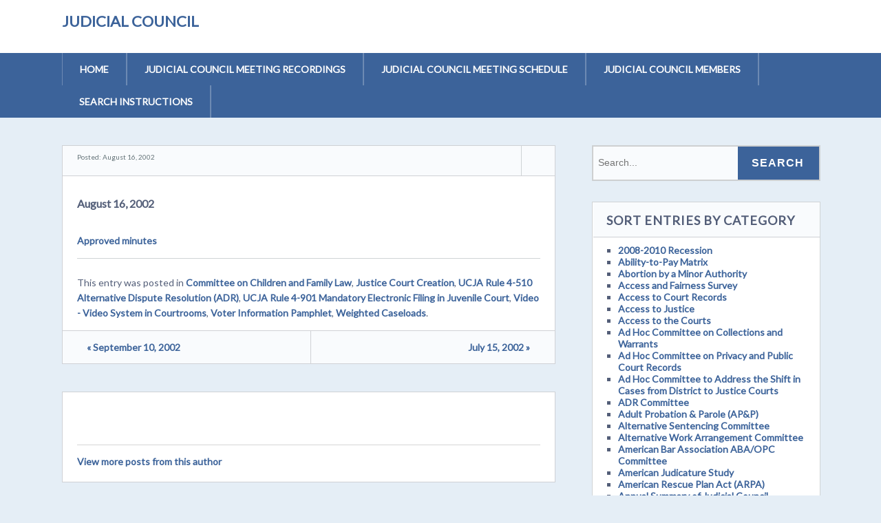

--- FILE ---
content_type: text/html; charset=UTF-8
request_url: https://legacy.utcourts.gov/utc/judicial-council/2002/08/16/august-16-2002/
body_size: 29857
content:
<!DOCTYPE html>
<!--[if lt IE 7 ]><html class="ie ie6"> <![endif]-->
<!--[if IE 7 ]><html class="ie ie7"> <![endif]-->
<!--[if IE 8 ]><html class="ie ie8"> <![endif]-->
<!--[if IE 9 ]><html class="ie ie9"> <![endif]-->
<!--[if (gte IE 9)|!(IE)]><!--><html><!--<![endif]-->
	<head>
		<title>August 16, 2002 &#8211; Judicial Council</title>
<meta name='robots' content='max-image-preview:large' />
		<meta charset="UTF-8" />
		<meta name="viewport" content="width=device-width, initial-scale=1.0, maximum-scale=1.0, user-scalable=no" />
	<link rel='dns-prefetch' href='//fonts.googleapis.com' />
<link rel="alternate" type="application/rss+xml" title="Judicial Council &raquo; Feed" href="https://legacy.utcourts.gov/utc/judicial-council/feed/" />
<link rel="alternate" type="application/rss+xml" title="Judicial Council &raquo; Comments Feed" href="https://legacy.utcourts.gov/utc/judicial-council/comments/feed/" />
<link rel="alternate" title="oEmbed (JSON)" type="application/json+oembed" href="https://legacy.utcourts.gov/utc/judicial-council/wp-json/oembed/1.0/embed?url=https%3A%2F%2Flegacy.utcourts.gov%2Futc%2Fjudicial-council%2F2002%2F08%2F16%2Faugust-16-2002%2F" />
<link rel="alternate" title="oEmbed (XML)" type="text/xml+oembed" href="https://legacy.utcourts.gov/utc/judicial-council/wp-json/oembed/1.0/embed?url=https%3A%2F%2Flegacy.utcourts.gov%2Futc%2Fjudicial-council%2F2002%2F08%2F16%2Faugust-16-2002%2F&#038;format=xml" />
<style id='wp-img-auto-sizes-contain-inline-css' type='text/css'>
img:is([sizes=auto i],[sizes^="auto," i]){contain-intrinsic-size:3000px 1500px}
/*# sourceURL=wp-img-auto-sizes-contain-inline-css */
</style>
<style id='wp-emoji-styles-inline-css' type='text/css'>

	img.wp-smiley, img.emoji {
		display: inline !important;
		border: none !important;
		box-shadow: none !important;
		height: 1em !important;
		width: 1em !important;
		margin: 0 0.07em !important;
		vertical-align: -0.1em !important;
		background: none !important;
		padding: 0 !important;
	}
/*# sourceURL=wp-emoji-styles-inline-css */
</style>
<style id='wp-block-library-inline-css' type='text/css'>
:root{--wp-block-synced-color:#7a00df;--wp-block-synced-color--rgb:122,0,223;--wp-bound-block-color:var(--wp-block-synced-color);--wp-editor-canvas-background:#ddd;--wp-admin-theme-color:#007cba;--wp-admin-theme-color--rgb:0,124,186;--wp-admin-theme-color-darker-10:#006ba1;--wp-admin-theme-color-darker-10--rgb:0,107,160.5;--wp-admin-theme-color-darker-20:#005a87;--wp-admin-theme-color-darker-20--rgb:0,90,135;--wp-admin-border-width-focus:2px}@media (min-resolution:192dpi){:root{--wp-admin-border-width-focus:1.5px}}.wp-element-button{cursor:pointer}:root .has-very-light-gray-background-color{background-color:#eee}:root .has-very-dark-gray-background-color{background-color:#313131}:root .has-very-light-gray-color{color:#eee}:root .has-very-dark-gray-color{color:#313131}:root .has-vivid-green-cyan-to-vivid-cyan-blue-gradient-background{background:linear-gradient(135deg,#00d084,#0693e3)}:root .has-purple-crush-gradient-background{background:linear-gradient(135deg,#34e2e4,#4721fb 50%,#ab1dfe)}:root .has-hazy-dawn-gradient-background{background:linear-gradient(135deg,#faaca8,#dad0ec)}:root .has-subdued-olive-gradient-background{background:linear-gradient(135deg,#fafae1,#67a671)}:root .has-atomic-cream-gradient-background{background:linear-gradient(135deg,#fdd79a,#004a59)}:root .has-nightshade-gradient-background{background:linear-gradient(135deg,#330968,#31cdcf)}:root .has-midnight-gradient-background{background:linear-gradient(135deg,#020381,#2874fc)}:root{--wp--preset--font-size--normal:16px;--wp--preset--font-size--huge:42px}.has-regular-font-size{font-size:1em}.has-larger-font-size{font-size:2.625em}.has-normal-font-size{font-size:var(--wp--preset--font-size--normal)}.has-huge-font-size{font-size:var(--wp--preset--font-size--huge)}.has-text-align-center{text-align:center}.has-text-align-left{text-align:left}.has-text-align-right{text-align:right}.has-fit-text{white-space:nowrap!important}#end-resizable-editor-section{display:none}.aligncenter{clear:both}.items-justified-left{justify-content:flex-start}.items-justified-center{justify-content:center}.items-justified-right{justify-content:flex-end}.items-justified-space-between{justify-content:space-between}.screen-reader-text{border:0;clip-path:inset(50%);height:1px;margin:-1px;overflow:hidden;padding:0;position:absolute;width:1px;word-wrap:normal!important}.screen-reader-text:focus{background-color:#ddd;clip-path:none;color:#444;display:block;font-size:1em;height:auto;left:5px;line-height:normal;padding:15px 23px 14px;text-decoration:none;top:5px;width:auto;z-index:100000}html :where(.has-border-color){border-style:solid}html :where([style*=border-top-color]){border-top-style:solid}html :where([style*=border-right-color]){border-right-style:solid}html :where([style*=border-bottom-color]){border-bottom-style:solid}html :where([style*=border-left-color]){border-left-style:solid}html :where([style*=border-width]){border-style:solid}html :where([style*=border-top-width]){border-top-style:solid}html :where([style*=border-right-width]){border-right-style:solid}html :where([style*=border-bottom-width]){border-bottom-style:solid}html :where([style*=border-left-width]){border-left-style:solid}html :where(img[class*=wp-image-]){height:auto;max-width:100%}:where(figure){margin:0 0 1em}html :where(.is-position-sticky){--wp-admin--admin-bar--position-offset:var(--wp-admin--admin-bar--height,0px)}@media screen and (max-width:600px){html :where(.is-position-sticky){--wp-admin--admin-bar--position-offset:0px}}

/*# sourceURL=wp-block-library-inline-css */
</style><style id='global-styles-inline-css' type='text/css'>
:root{--wp--preset--aspect-ratio--square: 1;--wp--preset--aspect-ratio--4-3: 4/3;--wp--preset--aspect-ratio--3-4: 3/4;--wp--preset--aspect-ratio--3-2: 3/2;--wp--preset--aspect-ratio--2-3: 2/3;--wp--preset--aspect-ratio--16-9: 16/9;--wp--preset--aspect-ratio--9-16: 9/16;--wp--preset--color--black: #000000;--wp--preset--color--cyan-bluish-gray: #abb8c3;--wp--preset--color--white: #ffffff;--wp--preset--color--pale-pink: #f78da7;--wp--preset--color--vivid-red: #cf2e2e;--wp--preset--color--luminous-vivid-orange: #ff6900;--wp--preset--color--luminous-vivid-amber: #fcb900;--wp--preset--color--light-green-cyan: #7bdcb5;--wp--preset--color--vivid-green-cyan: #00d084;--wp--preset--color--pale-cyan-blue: #8ed1fc;--wp--preset--color--vivid-cyan-blue: #0693e3;--wp--preset--color--vivid-purple: #9b51e0;--wp--preset--gradient--vivid-cyan-blue-to-vivid-purple: linear-gradient(135deg,rgb(6,147,227) 0%,rgb(155,81,224) 100%);--wp--preset--gradient--light-green-cyan-to-vivid-green-cyan: linear-gradient(135deg,rgb(122,220,180) 0%,rgb(0,208,130) 100%);--wp--preset--gradient--luminous-vivid-amber-to-luminous-vivid-orange: linear-gradient(135deg,rgb(252,185,0) 0%,rgb(255,105,0) 100%);--wp--preset--gradient--luminous-vivid-orange-to-vivid-red: linear-gradient(135deg,rgb(255,105,0) 0%,rgb(207,46,46) 100%);--wp--preset--gradient--very-light-gray-to-cyan-bluish-gray: linear-gradient(135deg,rgb(238,238,238) 0%,rgb(169,184,195) 100%);--wp--preset--gradient--cool-to-warm-spectrum: linear-gradient(135deg,rgb(74,234,220) 0%,rgb(151,120,209) 20%,rgb(207,42,186) 40%,rgb(238,44,130) 60%,rgb(251,105,98) 80%,rgb(254,248,76) 100%);--wp--preset--gradient--blush-light-purple: linear-gradient(135deg,rgb(255,206,236) 0%,rgb(152,150,240) 100%);--wp--preset--gradient--blush-bordeaux: linear-gradient(135deg,rgb(254,205,165) 0%,rgb(254,45,45) 50%,rgb(107,0,62) 100%);--wp--preset--gradient--luminous-dusk: linear-gradient(135deg,rgb(255,203,112) 0%,rgb(199,81,192) 50%,rgb(65,88,208) 100%);--wp--preset--gradient--pale-ocean: linear-gradient(135deg,rgb(255,245,203) 0%,rgb(182,227,212) 50%,rgb(51,167,181) 100%);--wp--preset--gradient--electric-grass: linear-gradient(135deg,rgb(202,248,128) 0%,rgb(113,206,126) 100%);--wp--preset--gradient--midnight: linear-gradient(135deg,rgb(2,3,129) 0%,rgb(40,116,252) 100%);--wp--preset--font-size--small: 13px;--wp--preset--font-size--medium: 20px;--wp--preset--font-size--large: 36px;--wp--preset--font-size--x-large: 42px;--wp--preset--spacing--20: 0.44rem;--wp--preset--spacing--30: 0.67rem;--wp--preset--spacing--40: 1rem;--wp--preset--spacing--50: 1.5rem;--wp--preset--spacing--60: 2.25rem;--wp--preset--spacing--70: 3.38rem;--wp--preset--spacing--80: 5.06rem;--wp--preset--shadow--natural: 6px 6px 9px rgba(0, 0, 0, 0.2);--wp--preset--shadow--deep: 12px 12px 50px rgba(0, 0, 0, 0.4);--wp--preset--shadow--sharp: 6px 6px 0px rgba(0, 0, 0, 0.2);--wp--preset--shadow--outlined: 6px 6px 0px -3px rgb(255, 255, 255), 6px 6px rgb(0, 0, 0);--wp--preset--shadow--crisp: 6px 6px 0px rgb(0, 0, 0);}:where(.is-layout-flex){gap: 0.5em;}:where(.is-layout-grid){gap: 0.5em;}body .is-layout-flex{display: flex;}.is-layout-flex{flex-wrap: wrap;align-items: center;}.is-layout-flex > :is(*, div){margin: 0;}body .is-layout-grid{display: grid;}.is-layout-grid > :is(*, div){margin: 0;}:where(.wp-block-columns.is-layout-flex){gap: 2em;}:where(.wp-block-columns.is-layout-grid){gap: 2em;}:where(.wp-block-post-template.is-layout-flex){gap: 1.25em;}:where(.wp-block-post-template.is-layout-grid){gap: 1.25em;}.has-black-color{color: var(--wp--preset--color--black) !important;}.has-cyan-bluish-gray-color{color: var(--wp--preset--color--cyan-bluish-gray) !important;}.has-white-color{color: var(--wp--preset--color--white) !important;}.has-pale-pink-color{color: var(--wp--preset--color--pale-pink) !important;}.has-vivid-red-color{color: var(--wp--preset--color--vivid-red) !important;}.has-luminous-vivid-orange-color{color: var(--wp--preset--color--luminous-vivid-orange) !important;}.has-luminous-vivid-amber-color{color: var(--wp--preset--color--luminous-vivid-amber) !important;}.has-light-green-cyan-color{color: var(--wp--preset--color--light-green-cyan) !important;}.has-vivid-green-cyan-color{color: var(--wp--preset--color--vivid-green-cyan) !important;}.has-pale-cyan-blue-color{color: var(--wp--preset--color--pale-cyan-blue) !important;}.has-vivid-cyan-blue-color{color: var(--wp--preset--color--vivid-cyan-blue) !important;}.has-vivid-purple-color{color: var(--wp--preset--color--vivid-purple) !important;}.has-black-background-color{background-color: var(--wp--preset--color--black) !important;}.has-cyan-bluish-gray-background-color{background-color: var(--wp--preset--color--cyan-bluish-gray) !important;}.has-white-background-color{background-color: var(--wp--preset--color--white) !important;}.has-pale-pink-background-color{background-color: var(--wp--preset--color--pale-pink) !important;}.has-vivid-red-background-color{background-color: var(--wp--preset--color--vivid-red) !important;}.has-luminous-vivid-orange-background-color{background-color: var(--wp--preset--color--luminous-vivid-orange) !important;}.has-luminous-vivid-amber-background-color{background-color: var(--wp--preset--color--luminous-vivid-amber) !important;}.has-light-green-cyan-background-color{background-color: var(--wp--preset--color--light-green-cyan) !important;}.has-vivid-green-cyan-background-color{background-color: var(--wp--preset--color--vivid-green-cyan) !important;}.has-pale-cyan-blue-background-color{background-color: var(--wp--preset--color--pale-cyan-blue) !important;}.has-vivid-cyan-blue-background-color{background-color: var(--wp--preset--color--vivid-cyan-blue) !important;}.has-vivid-purple-background-color{background-color: var(--wp--preset--color--vivid-purple) !important;}.has-black-border-color{border-color: var(--wp--preset--color--black) !important;}.has-cyan-bluish-gray-border-color{border-color: var(--wp--preset--color--cyan-bluish-gray) !important;}.has-white-border-color{border-color: var(--wp--preset--color--white) !important;}.has-pale-pink-border-color{border-color: var(--wp--preset--color--pale-pink) !important;}.has-vivid-red-border-color{border-color: var(--wp--preset--color--vivid-red) !important;}.has-luminous-vivid-orange-border-color{border-color: var(--wp--preset--color--luminous-vivid-orange) !important;}.has-luminous-vivid-amber-border-color{border-color: var(--wp--preset--color--luminous-vivid-amber) !important;}.has-light-green-cyan-border-color{border-color: var(--wp--preset--color--light-green-cyan) !important;}.has-vivid-green-cyan-border-color{border-color: var(--wp--preset--color--vivid-green-cyan) !important;}.has-pale-cyan-blue-border-color{border-color: var(--wp--preset--color--pale-cyan-blue) !important;}.has-vivid-cyan-blue-border-color{border-color: var(--wp--preset--color--vivid-cyan-blue) !important;}.has-vivid-purple-border-color{border-color: var(--wp--preset--color--vivid-purple) !important;}.has-vivid-cyan-blue-to-vivid-purple-gradient-background{background: var(--wp--preset--gradient--vivid-cyan-blue-to-vivid-purple) !important;}.has-light-green-cyan-to-vivid-green-cyan-gradient-background{background: var(--wp--preset--gradient--light-green-cyan-to-vivid-green-cyan) !important;}.has-luminous-vivid-amber-to-luminous-vivid-orange-gradient-background{background: var(--wp--preset--gradient--luminous-vivid-amber-to-luminous-vivid-orange) !important;}.has-luminous-vivid-orange-to-vivid-red-gradient-background{background: var(--wp--preset--gradient--luminous-vivid-orange-to-vivid-red) !important;}.has-very-light-gray-to-cyan-bluish-gray-gradient-background{background: var(--wp--preset--gradient--very-light-gray-to-cyan-bluish-gray) !important;}.has-cool-to-warm-spectrum-gradient-background{background: var(--wp--preset--gradient--cool-to-warm-spectrum) !important;}.has-blush-light-purple-gradient-background{background: var(--wp--preset--gradient--blush-light-purple) !important;}.has-blush-bordeaux-gradient-background{background: var(--wp--preset--gradient--blush-bordeaux) !important;}.has-luminous-dusk-gradient-background{background: var(--wp--preset--gradient--luminous-dusk) !important;}.has-pale-ocean-gradient-background{background: var(--wp--preset--gradient--pale-ocean) !important;}.has-electric-grass-gradient-background{background: var(--wp--preset--gradient--electric-grass) !important;}.has-midnight-gradient-background{background: var(--wp--preset--gradient--midnight) !important;}.has-small-font-size{font-size: var(--wp--preset--font-size--small) !important;}.has-medium-font-size{font-size: var(--wp--preset--font-size--medium) !important;}.has-large-font-size{font-size: var(--wp--preset--font-size--large) !important;}.has-x-large-font-size{font-size: var(--wp--preset--font-size--x-large) !important;}
/*# sourceURL=global-styles-inline-css */
</style>

<style id='classic-theme-styles-inline-css' type='text/css'>
/*! This file is auto-generated */
.wp-block-button__link{color:#fff;background-color:#32373c;border-radius:9999px;box-shadow:none;text-decoration:none;padding:calc(.667em + 2px) calc(1.333em + 2px);font-size:1.125em}.wp-block-file__button{background:#32373c;color:#fff;text-decoration:none}
/*# sourceURL=/wp-includes/css/classic-themes.min.css */
</style>
<link rel='stylesheet' id='socialize-css' href='https://legacy.utcourts.gov/utc/judicial-council/wp-content/themes/socialize-lite/style.css?ver=1.2.7' type='text/css' media='all' />
<link rel='stylesheet' id='socialize-slocum-blue-css' href='https://legacy.utcourts.gov/utc/judicial-council/wp-content/themes/socialize-lite/css/slocum-blue.css?ver=6.9' type='text/css' media='all' />
<link rel='stylesheet' id='sds-google-web-font-css' href='https://fonts.googleapis.com/css?family=Lato%3A400&#038;ver=6.9' type='text/css' media='all' />
<script type="text/javascript" src="https://legacy.utcourts.gov/utc/judicial-council/wp-includes/js/jquery/jquery.min.js?ver=3.7.1" id="jquery-core-js"></script>
<script type="text/javascript" src="https://legacy.utcourts.gov/utc/judicial-council/wp-includes/js/jquery/jquery-migrate.min.js?ver=3.4.1" id="jquery-migrate-js"></script>
<link rel="https://api.w.org/" href="https://legacy.utcourts.gov/utc/judicial-council/wp-json/" /><link rel="alternate" title="JSON" type="application/json" href="https://legacy.utcourts.gov/utc/judicial-council/wp-json/wp/v2/posts/729" /><link rel="EditURI" type="application/rsd+xml" title="RSD" href="https://legacy.utcourts.gov/utc/judicial-council/xmlrpc.php?rsd" />
<meta name="generator" content="WordPress 6.9" />
<link rel="canonical" href="https://legacy.utcourts.gov/utc/judicial-council/2002/08/16/august-16-2002/" />
<link rel='shortlink' href='https://legacy.utcourts.gov/utc/judicial-council/?p=729' />
			<style type="text/css">
				html, body {
					font-family: 'Lato', sans-serif;				}
			</style>
				<style type="text/css" id="socialize-lite-theme-customizer">
			/* Content Color */
			.post, .post-meta, #post-author {
				color: #535e78;
			}
		</style>
		</head>

	<body lang="en-US" class="wp-singular post-template-default single single-post postid-729 single-format-standard wp-theme-socialize-lite">
		<!-- Header	-->
		<header id="header" class="cf">
			<div class="in">
				<section class="logo-box logo-box-no-header-cta logo-box-full-width">
							<p id="title" class="site-title site-title-no-logo no-logo">
			<a href="https://legacy.utcourts.gov/utc/judicial-council" title="Judicial Council">
				Judicial Council			</a>
		</p>
								<p id="slogan" class="slogan ">
					</p>
					</section>

				<aside class="header-widget-container header-widget-container-no-margin">
					
									</aside>
			</div>

			<!-- main nav	-->
			<nav class="primary-nav-container">
				<div class="in">
					<div class="primary-nav menu"><ul><li ><a href="https://legacy.utcourts.gov/utc/judicial-council/">Home</a></li><li class="page_item page-item-1752"><a href="https://legacy.utcourts.gov/utc/judicial-council/judicial-council-meeting-recordings/">Judicial Council meeting recordings</a></li><li class="page_item page-item-10"><a href="https://legacy.utcourts.gov/utc/judicial-council/judicial-council-meeting-schedule/">Judicial Council Meeting Schedule</a></li><li class="page_item page-item-8"><a href="https://legacy.utcourts.gov/utc/judicial-council/judicial-council-members/">Judicial Council Members</a></li><li class="page_item page-item-793"><a href="https://legacy.utcourts.gov/utc/judicial-council/search-instructions/">Search Instructions</a></li></ul></div>				</div>

				<button class="mobile-nav-button">
					<img src="https://legacy.utcourts.gov/utc/judicial-council/wp-content/themes/socialize-lite/images/menu-icon-large.png" alt="Toggle Navigation" />
					<img class="close-icon" src="https://legacy.utcourts.gov/utc/judicial-council/wp-content/themes/socialize-lite/images/close-icon-large.png" alt="Close Navigation" />
					Navigation				</button>
						<ul id="mobile-menu" class="menu mobile-menu mobile-nav">
				<li class="menu-item menu-label primary_nav_label">Primary Menu:</li>
		<li class="page_item page-item-1752"><a href="https://legacy.utcourts.gov/utc/judicial-council/judicial-council-meeting-recordings/">Judicial Council meeting recordings</a></li>
<li class="page_item page-item-10"><a href="https://legacy.utcourts.gov/utc/judicial-council/judicial-council-meeting-schedule/">Judicial Council Meeting Schedule</a></li>
<li class="page_item page-item-8"><a href="https://legacy.utcourts.gov/utc/judicial-council/judicial-council-members/">Judicial Council Members</a></li>
<li class="page_item page-item-793"><a href="https://legacy.utcourts.gov/utc/judicial-council/search-instructions/">Search Instructions</a></li>
		</ul>
				</nav>
		</header>

		
		<div class="in">	<section class="content-wrapper post-content single-content cf">
		<article class="content cf">
						
				<section id="post-729" class="post cf post-729 type-post status-publish format-standard hentry category-children-and-family-law-committee category-justice-courts-creation category-cja-rule-4-510-alternative-dispute-resolution-adr category-cja-rule-4-901-mandatory-electronic-filing-in-juvenile-court category-video-system-in-courtrooms category-voter-information-pamphlet category-weighted-caseloads">
		<!-- Post Header -->	
		<header class="post-header">
			<p class="post-date">Posted: 
				August 16, 2002			</p>
			<aside class="post-author">
				<figure class="author-avatar">
					<img alt='' src='https://secure.gravatar.com/avatar/?s=32&#038;d=mm&#038;r=g' srcset='https://secure.gravatar.com/avatar/?s=64&#038;d=mm&#038;r=g 2x' class='avatar avatar-32 photo avatar-default' height='32' width='32' decoding='async'/>				</figure>
				<p class="author-name">
					<a href="https://legacy.utcourts.gov/utc/judicial-council/author/"></a>
				</p>
			</aside>
		</header>

		<article class="post-content">
			<section class="post-title-wrap cf post-title-wrap-no-image">
				<h1 class="post-title">August 16, 2002</h1>
			</section>

			
			<p><a href="https://legacy.utcourts.gov/utc/judicial-council/wp-content/uploads/sites/48/2020/11/08-02-Approved-minutes.pdf">Approved minutes</a></p>

			<section class="clear"></section>

			
			<section class="clear"></section>

			
							<section class="post-meta">
								<p>
			This entry was posted in <a href="https://legacy.utcourts.gov/utc/judicial-council/category/children-and-family-law-committee/" rel="category tag">Committee on Children and Family Law</a>, <a href="https://legacy.utcourts.gov/utc/judicial-council/category/justice-courts-creation/" rel="category tag">Justice Court Creation</a>, <a href="https://legacy.utcourts.gov/utc/judicial-council/category/cja-rule-4-510-alternative-dispute-resolution-adr/" rel="category tag">UCJA Rule 4-510 Alternative Dispute Resolution (ADR)</a>, <a href="https://legacy.utcourts.gov/utc/judicial-council/category/cja-rule-4-901-mandatory-electronic-filing-in-juvenile-court/" rel="category tag">UCJA Rule 4-901 Mandatory Electronic Filing in Juvenile Court</a>, <a href="https://legacy.utcourts.gov/utc/judicial-council/category/video-system-in-courtrooms/" rel="category tag">Video - Video System in Courtrooms</a>, <a href="https://legacy.utcourts.gov/utc/judicial-council/category/voter-information-pamphlet/" rel="category tag">Voter Information Pamphlet</a>, <a href="https://legacy.utcourts.gov/utc/judicial-council/category/weighted-caseloads/" rel="category tag">Weighted Caseloads</a>.			</p>
						</section>
					</article>
				<section class="single-post-navigation post-navigation">
			<section class="previous-posts">
				<a href="https://legacy.utcourts.gov/utc/judicial-council/2002/09/10/september-10-2002/" rel="next">&laquo; September 10, 2002</a>			</section>
			<section class="next-posts">
				<a href="https://legacy.utcourts.gov/utc/judicial-council/2002/07/15/july-15-2002/" rel="prev">July 15, 2002 &raquo;</a>			</section>
		</section>
		</section>

	<section id="post-author" class="cf">
		<header class="author-header">
			<figure class="author-avatar">
				<img alt='' src='https://secure.gravatar.com/avatar/?s=50&#038;d=mm&#038;r=g' srcset='https://secure.gravatar.com/avatar/?s=100&#038;d=mm&#038;r=g 2x' class='avatar avatar-50 photo avatar-default' height='50' width='50' decoding='async'/>				</figure>
			<h4></h4>
			<a href=""></a>
		</header>
		<p></p>
		<a href="https://legacy.utcourts.gov/utc/judicial-council/author/">View more posts from this author</a>
	</section>

	<section class="clear"></section>

	<section class="after-posts-widgets no-widgets">
			</section>

			<section class="clear"></section>

			

<section id="comments-container" class="comments-container post-comments post-comments-container cf comments-container-no-comments comments-closed">
	<section id="comments" class="comments-area no-comments">
		
		<section class="clear"></section>

			</section>
</section>		</article>

				<!-- Page Sidebar-->
		<aside class="sidebar widgets">
			<section id="primary-sidebar-search-2" class="widget primary-sidebar primary-sidebar-widget widget_search"><form class="cf" role="search" method="get" id="searchform" action="https://legacy.utcourts.gov/utc/judicial-council/">
    <section>
        <input type="text" value="" name="s" id="s" placeholder="Search..." />
        <input type="submit" id="searchsubmit" class="submit" value="Search" />
    </section>
</form><section class="clear"></section></section><section id="primary-sidebar-categories-4" class="widget primary-sidebar primary-sidebar-widget widget_categories"><h3 class="widgettitle widget-title primary-sidebar-widget-title">Sort entries by category</h3>
			<ul>
					<li class="cat-item cat-item-645"><a href="https://legacy.utcourts.gov/utc/judicial-council/category/2008-2010-recession-related-discussions/">2008-2010 Recession</a>
</li>
	<li class="cat-item cat-item-75"><a href="https://legacy.utcourts.gov/utc/judicial-council/category/ability-to-pay-matrix/">Ability-to-Pay Matrix</a>
</li>
	<li class="cat-item cat-item-492"><a href="https://legacy.utcourts.gov/utc/judicial-council/category/abortion-by-a-minor-authority/">Abortion by a Minor Authority</a>
</li>
	<li class="cat-item cat-item-403"><a href="https://legacy.utcourts.gov/utc/judicial-council/category/access-and-fairness-survey/">Access and Fairness Survey</a>
</li>
	<li class="cat-item cat-item-400"><a href="https://legacy.utcourts.gov/utc/judicial-council/category/access-to-court-records/">Access to Court Records</a>
</li>
	<li class="cat-item cat-item-620"><a href="https://legacy.utcourts.gov/utc/judicial-council/category/access-to-justice/">Access to Justice</a>
</li>
	<li class="cat-item cat-item-138"><a href="https://legacy.utcourts.gov/utc/judicial-council/category/access-to-the-courts/">Access to the Courts</a>
</li>
	<li class="cat-item cat-item-677"><a href="https://legacy.utcourts.gov/utc/judicial-council/category/ad-hoc-committee-on-collections-and-warrants/">Ad Hoc Committee on Collections and Warrants</a>
</li>
	<li class="cat-item cat-item-515"><a href="https://legacy.utcourts.gov/utc/judicial-council/category/ad-hoc-committee-on-privacy-and-public-court-records/">Ad Hoc Committee on Privacy and Public Court Records</a>
</li>
	<li class="cat-item cat-item-568"><a href="https://legacy.utcourts.gov/utc/judicial-council/category/ad-hoc-committee-to-address-the-shift-in-cases-from-district-to-justice-courts/">Ad Hoc Committee to Address the Shift in Cases from District to Justice Courts</a>
</li>
	<li class="cat-item cat-item-15"><a href="https://legacy.utcourts.gov/utc/judicial-council/category/adr-committee/">ADR Committee</a>
</li>
	<li class="cat-item cat-item-258"><a href="https://legacy.utcourts.gov/utc/judicial-council/category/app-pre-sentence-and-supervision/">Adult Probation &amp; Parole (AP&amp;P)</a>
</li>
	<li class="cat-item cat-item-444"><a href="https://legacy.utcourts.gov/utc/judicial-council/category/alternative-sentencing-committee/">Alternative Sentencing Committee</a>
</li>
	<li class="cat-item cat-item-345"><a href="https://legacy.utcourts.gov/utc/judicial-council/category/alternative-work-arrangement-committee/">Alternative Work Arrangement Committee</a>
</li>
	<li class="cat-item cat-item-193"><a href="https://legacy.utcourts.gov/utc/judicial-council/category/aba-opc-committee/">American Bar Association ABA/OPC Committee</a>
</li>
	<li class="cat-item cat-item-363"><a href="https://legacy.utcourts.gov/utc/judicial-council/category/american-judicature-study/">American Judicature Study</a>
</li>
	<li class="cat-item cat-item-613"><a href="https://legacy.utcourts.gov/utc/judicial-council/category/american-rescue-plan-act-arpa/">American Rescue Plan Act (ARPA)</a>
</li>
	<li class="cat-item cat-item-639"><a href="https://legacy.utcourts.gov/utc/judicial-council/category/judicial-council-approved-funding-annual-summary/">Annual Summary of Judicial Council Approved Funding</a>
</li>
	<li class="cat-item cat-item-19"><a href="https://legacy.utcourts.gov/utc/judicial-council/category/appellate-mediation-program/">Appellate Mediation Program</a>
</li>
	<li class="cat-item cat-item-391"><a href="https://legacy.utcourts.gov/utc/judicial-council/category/appellate-representation-of-indigent-criminal-defendants-study-committee/">Appellate Representation of Indigent Criminal Defendants Study Committee</a>
</li>
	<li class="cat-item cat-item-257"><a href="https://legacy.utcourts.gov/utc/judicial-council/category/arnold-foundation/">Arnold Foundation</a>
</li>
	<li class="cat-item cat-item-342"><a href="https://legacy.utcourts.gov/utc/judicial-council/category/astar-platform-a-program/">ASTAR Platform A Program</a>
</li>
	<li class="cat-item cat-item-227"><a href="https://legacy.utcourts.gov/utc/judicial-council/category/a-limited-review-of-the-use-of-cash-bail-in-utah-district-courts-audit/">Audit &#8211; A Limited Review of the Use of Cash Bail in Utah District Courts</a>
</li>
	<li class="cat-item cat-item-479"><a href="https://legacy.utcourts.gov/utc/judicial-council/category/legislative-audit-on-surcharges/">Audit &#8211; A Performance Audit of Court Fines &amp; Surcharges</a>
</li>
	<li class="cat-item cat-item-525"><a href="https://legacy.utcourts.gov/utc/judicial-council/category/a-performance-audit-of-information/">Audit &#8211; A Performance Audit of Information</a>
</li>
	<li class="cat-item cat-item-202"><a href="https://legacy.utcourts.gov/utc/judicial-council/category/a-performance-audit-of-monetary-bail-system/">Audit &#8211; A Performance Audit of Monetary Bail System</a>
</li>
	<li class="cat-item cat-item-526"><a href="https://legacy.utcourts.gov/utc/judicial-council/category/a-performance-audit-of-the-justice-reinvestment-initiative/">Audit &#8211; A Performance Audit of the Justice Reinvestment Initiative</a>
</li>
	<li class="cat-item cat-item-276"><a href="https://legacy.utcourts.gov/utc/judicial-council/category/a-performance-audit-of-utahs-adult-felony-drug-court/">Audit &#8211; A Performance Audit of Utah’s Adult Felony Drug Court</a>
</li>
	<li class="cat-item cat-item-172"><a href="https://legacy.utcourts.gov/utc/judicial-council/category/self-assessment-audits/">Audit &#8211; Self-Assessment Audits</a>
</li>
	<li class="cat-item cat-item-83"><a href="https://legacy.utcourts.gov/utc/judicial-council/category/audit-survey-of-drug-court-sanctions/">Audit &#8211; Survey of Drug Court Sanctions</a>
</li>
	<li class="cat-item cat-item-531"><a href="https://legacy.utcourts.gov/utc/judicial-council/category/bailiff-contracts/">Bailiff Contracts</a>
</li>
	<li class="cat-item cat-item-49"><a href="https://legacy.utcourts.gov/utc/judicial-council/category/board-of-appellate-court-judges/">Board of Appellate Court Judges</a>
</li>
	<li class="cat-item cat-item-32"><a href="https://legacy.utcourts.gov/utc/judicial-council/category/board-of-district-court-judges/">Board of District Court Judges</a>
</li>
	<li class="cat-item cat-item-40"><a href="https://legacy.utcourts.gov/utc/judicial-council/category/board-of-justice-court-judges/">Board of Justice Court Judges</a>
</li>
	<li class="cat-item cat-item-17"><a href="https://legacy.utcourts.gov/utc/judicial-council/category/board-of-juvenile-court-judges/">Board of Juvenile Court Judges</a>
</li>
	<li class="cat-item cat-item-496"><a href="https://legacy.utcourts.gov/utc/judicial-council/category/board-of-pardons/">Board of Pardons</a>
</li>
	<li class="cat-item cat-item-541"><a href="https://legacy.utcourts.gov/utc/judicial-council/category/board-of-senior-judges/">Board of Senior Judges</a>
</li>
	<li class="cat-item cat-item-346"><a href="https://legacy.utcourts.gov/utc/judicial-council/category/bountiful-courthouse/">Bountiful Courthouse</a>
</li>
	<li class="cat-item cat-item-63"><a href="https://legacy.utcourts.gov/utc/judicial-council/category/budget-carry-forward/">Budget Carry-Forward</a>
</li>
	<li class="cat-item cat-item-33"><a href="https://legacy.utcourts.gov/utc/judicial-council/category/budget-one-time-spending/">Budget One-Time</a>
</li>
	<li class="cat-item cat-item-64"><a href="https://legacy.utcourts.gov/utc/judicial-council/category/budget-ongoing/">Budget Ongoing</a>
</li>
	<li class="cat-item cat-item-134"><a href="https://legacy.utcourts.gov/utc/judicial-council/category/budget-plan/">Budget Plan</a>
</li>
	<li class="cat-item cat-item-89"><a href="https://legacy.utcourts.gov/utc/judicial-council/category/budget-priorities/">Budget Priorities</a>
</li>
	<li class="cat-item cat-item-443"><a href="https://legacy.utcourts.gov/utc/judicial-council/category/reduction-in-force-rif/">Budget Reduction in Force (RIF)</a>
</li>
	<li class="cat-item cat-item-65"><a href="https://legacy.utcourts.gov/utc/judicial-council/category/budget-year-end/">Budget Year-End</a>
</li>
	<li class="cat-item cat-item-504"><a href="https://legacy.utcourts.gov/utc/judicial-council/category/care/">CARE</a>
</li>
	<li class="cat-item cat-item-453"><a href="https://legacy.utcourts.gov/utc/judicial-council/category/case-filing-fees/">Case Filing Fees</a>
</li>
	<li class="cat-item cat-item-469"><a href="https://legacy.utcourts.gov/utc/judicial-council/category/case-management-pilot-project/">Case Management</a>
</li>
	<li class="cat-item cat-item-180"><a href="https://legacy.utcourts.gov/utc/judicial-council/category/cases-under-advisement/">Cases Under Advisement</a>
</li>
	<li class="cat-item cat-item-652"><a href="https://legacy.utcourts.gov/utc/judicial-council/category/chancery-business-court/">Chancery Business Court</a>
</li>
	<li class="cat-item cat-item-543"><a href="https://legacy.utcourts.gov/utc/judicial-council/category/child-welfare-oversight-panel/">Child Welfare Oversight Panel</a>
</li>
	<li class="cat-item cat-item-322"><a href="https://legacy.utcourts.gov/utc/judicial-council/category/children-in-foster-care-initiative/">Children in Foster Care Initiative</a>
</li>
	<li class="cat-item cat-item-230"><a href="https://legacy.utcourts.gov/utc/judicial-council/category/civil-cover-sheets/">Civil Cover Sheets</a>
</li>
	<li class="cat-item cat-item-424"><a href="https://legacy.utcourts.gov/utc/judicial-council/category/civil-discovery-reforms/">Civil Discovery Reforms</a>
</li>
	<li class="cat-item cat-item-255"><a href="https://legacy.utcourts.gov/utc/judicial-council/category/civil-justice-initiative/">Civil Justice Initiative</a>
</li>
	<li class="cat-item cat-item-466"><a href="https://legacy.utcourts.gov/utc/judicial-council/category/clerical-study-committee/">Clerical Study Committee</a>
</li>
	<li class="cat-item cat-item-364"><a href="https://legacy.utcourts.gov/utc/judicial-council/category/code-of-judicial-conduct/">Code of Judicial Conduct</a>
</li>
	<li class="cat-item cat-item-438"><a href="https://legacy.utcourts.gov/utc/judicial-council/category/commission-on-criminal-justice/">Commission on Criminal and Juvenile Justice (CCJJ)</a>
</li>
	<li class="cat-item cat-item-648"><a href="https://legacy.utcourts.gov/utc/judicial-council/category/commissioner-cases/">Commissioner Cases</a>
</li>
	<li class="cat-item cat-item-335"><a href="https://legacy.utcourts.gov/utc/judicial-council/category/commissioner-certifications/">Commissioner Certifications</a>
</li>
	<li class="cat-item cat-item-205"><a href="https://legacy.utcourts.gov/utc/judicial-council/category/commissioner-compensation/">Commissioner Compensation</a>
</li>
	<li class="cat-item cat-item-186"><a href="https://legacy.utcourts.gov/utc/judicial-council/category/third-district-commissioner-vacancy/">Commissioner Positions</a>
</li>
	<li class="cat-item cat-item-35"><a href="https://legacy.utcourts.gov/utc/judicial-council/category/children-and-family-law-committee/">Committee on Children and Family Law</a>
</li>
	<li class="cat-item cat-item-12"><a href="https://legacy.utcourts.gov/utc/judicial-council/category/forms-committee-forms/">Committee on Court Forms</a>
</li>
	<li class="cat-item cat-item-20"><a href="https://legacy.utcourts.gov/utc/judicial-council/category/outreach-committee/">Committee on Judicial Outreach</a>
</li>
	<li class="cat-item cat-item-199"><a href="https://legacy.utcourts.gov/utc/judicial-council/category/muji-civil-committee/">Committee on Model Utah Civil Jury Instructions (MUJI)</a>
</li>
	<li class="cat-item cat-item-169"><a href="https://legacy.utcourts.gov/utc/judicial-council/category/muji-criminal-committee/">Committee on Model Utah Criminal Jury Instructions (MUJI)</a>
</li>
	<li class="cat-item cat-item-160"><a href="https://legacy.utcourts.gov/utc/judicial-council/category/pretrial-release-and-supervision-committee/">Committee on Pretrial Release and Supervision</a>
</li>
	<li class="cat-item cat-item-16"><a href="https://legacy.utcourts.gov/utc/judicial-council/category/self-represented-parties-committee/">Committee on Resources for Self-Represented Parties</a>
</li>
	<li class="cat-item cat-item-464"><a href="https://legacy.utcourts.gov/utc/judicial-council/category/computer-use-policy/">Computer Use Policy</a>
</li>
	<li class="cat-item cat-item-327"><a href="https://legacy.utcourts.gov/utc/judicial-council/category/concurrent-jurisdiction/">Concurrent Jurisdiction</a>
</li>
	<li class="cat-item cat-item-484"><a href="https://legacy.utcourts.gov/utc/judicial-council/category/constitutional-amendment/">Constitutional Amendment</a>
</li>
	<li class="cat-item cat-item-474"><a href="https://legacy.utcourts.gov/utc/judicial-council/category/continuity-of-operations-plan-coop/">Continuity of Operations Plan (COOP)</a>
</li>
	<li class="cat-item cat-item-581"><a href="https://legacy.utcourts.gov/utc/judicial-council/category/contract-court-sites/">Contract Court Sites</a>
</li>
	<li class="cat-item cat-item-378"><a href="https://legacy.utcourts.gov/utc/judicial-council/category/coris/">CORIS</a>
</li>
	<li class="cat-item cat-item-338"><a href="https://legacy.utcourts.gov/utc/judicial-council/category/council-of-state-governments/">Council of State Governments</a>
</li>
	<li class="cat-item cat-item-371"><a href="https://legacy.utcourts.gov/utc/judicial-council/category/casa-education-advocacy-program/">Court Appointed Special Advocate (CASA)</a>
</li>
	<li class="cat-item cat-item-154"><a href="https://legacy.utcourts.gov/utc/judicial-council/category/court-commissioner-conduct-committee/">Court Commissioner Conduct Committee</a>
</li>
	<li class="cat-item cat-item-66"><a href="https://legacy.utcourts.gov/utc/judicial-council/category/facility-planning-committee/">Court Facility Planning Committee</a>
</li>
	<li class="cat-item cat-item-548"><a href="https://legacy.utcourts.gov/utc/judicial-council/category/court-improvement-project-on-child-welfare-proceedings/">Court Improvement Project (CIP) Child Welfare Proceedings</a>
</li>
	<li class="cat-item cat-item-598"><a href="https://legacy.utcourts.gov/utc/judicial-council/category/court-information-line/">Court Information Line</a>
</li>
	<li class="cat-item cat-item-671"><a href="https://legacy.utcourts.gov/utc/judicial-council/category/court-of-appeals-settlement-program/">Court of Appeals Settlement Program</a>
</li>
	<li class="cat-item cat-item-460"><a href="https://legacy.utcourts.gov/utc/judicial-council/category/court-performance-measure-backlog-index/">Court Performance Measure &#8211; Backlog Index</a>
</li>
	<li class="cat-item cat-item-472"><a href="https://legacy.utcourts.gov/utc/judicial-council/category/court-reporters/">Court Reporters</a>
</li>
	<li class="cat-item cat-item-179"><a href="https://legacy.utcourts.gov/utc/judicial-council/category/court-visitor-program/">Court Visitor Program</a>
</li>
	<li class="cat-item cat-item-427"><a href="https://legacy.utcourts.gov/utc/judicial-council/category/courtools/">CourTools</a>
</li>
	<li class="cat-item cat-item-361"><a href="https://legacy.utcourts.gov/utc/judicial-council/category/courtrooms-at-salt-lake-county-jail/">Courtrooms at Salt Lake County Jail</a>
</li>
	<li class="cat-item cat-item-51"><a href="https://legacy.utcourts.gov/utc/judicial-council/category/pandemic-covid-19-update/">COVID 19 Pandemic</a>
</li>
	<li class="cat-item cat-item-680"><a href="https://legacy.utcourts.gov/utc/judicial-council/category/crime-and-justice-institute-cji/">Crime and Justice Institute (CJI)</a>
</li>
	<li class="cat-item cat-item-669"><a href="https://legacy.utcourts.gov/utc/judicial-council/category/criminal-fines/">Criminal Fines</a>
</li>
	<li class="cat-item cat-item-629"><a href="https://legacy.utcourts.gov/utc/judicial-council/category/daggett-county/">Daggett County</a>
</li>
	<li class="cat-item cat-item-597"><a href="https://legacy.utcourts.gov/utc/judicial-council/category/data-warehouse/">Data Warehouse</a>
</li>
	<li class="cat-item cat-item-636"><a href="https://legacy.utcourts.gov/utc/judicial-council/category/debt-collectoin/">Debt Collection</a>
</li>
	<li class="cat-item cat-item-640"><a href="https://legacy.utcourts.gov/utc/judicial-council/category/deferred-traffic-prosecution/">Deferred Traffic Prosecution</a>
</li>
	<li class="cat-item cat-item-665"><a href="https://legacy.utcourts.gov/utc/judicial-council/category/department-of-corrections-doc/">Department of Corrections (DOC)</a>
</li>
	<li class="cat-item cat-item-588"><a href="https://legacy.utcourts.gov/utc/judicial-council/category/deputy-clerks/">Deputy Clerks</a>
</li>
	<li class="cat-item cat-item-305"><a href="https://legacy.utcourts.gov/utc/judicial-council/category/digital-court-reporting/">Digital Court Reporting</a>
</li>
	<li class="cat-item cat-item-518"><a href="https://legacy.utcourts.gov/utc/judicial-council/category/diversity-pledge/">Diversity Pledge</a>
</li>
	<li class="cat-item cat-item-678"><a href="https://legacy.utcourts.gov/utc/judicial-council/category/divorce-education-oversight-committee/">Divorce Education Oversight Committee</a>
</li>
	<li class="cat-item cat-item-491"><a href="https://legacy.utcourts.gov/utc/judicial-council/category/mediation-divorce/">Divorce Mediation</a>
</li>
	<li class="cat-item cat-item-599"><a href="https://legacy.utcourts.gov/utc/judicial-council/category/divorce-records-classified-as-private/">Divorce Records Classified as Private</a>
</li>
	<li class="cat-item cat-item-212"><a href="https://legacy.utcourts.gov/utc/judicial-council/category/domestic-case-processing-subcommittee/">Domestic Case Processing Subcommittee</a>
</li>
	<li class="cat-item cat-item-584"><a href="https://legacy.utcourts.gov/utc/judicial-council/category/domestic-violence-court/">Domestic Violence</a>
</li>
	<li class="cat-item cat-item-211"><a href="https://legacy.utcourts.gov/utc/judicial-council/category/duchesne-courthouse/">Duchesne Courthouse</a>
</li>
	<li class="cat-item cat-item-569"><a href="https://legacy.utcourts.gov/utc/judicial-council/category/task-force-dui/">DUI Task Force</a>
</li>
	<li class="cat-item cat-item-284"><a href="https://legacy.utcourts.gov/utc/judicial-council/category/criminal-e-filing/">E-Filing</a>
</li>
	<li class="cat-item cat-item-416"><a href="https://legacy.utcourts.gov/utc/judicial-council/category/e-payments/">E-Payments</a>
</li>
	<li class="cat-item cat-item-462"><a href="https://legacy.utcourts.gov/utc/judicial-council/category/e-warrants/">E-Warrants</a>
</li>
	<li class="cat-item cat-item-261"><a href="https://legacy.utcourts.gov/utc/judicial-council/category/early-case-resolution-ecr/">Early Case Resolution (ECR)</a>
</li>
	<li class="cat-item cat-item-151"><a href="https://legacy.utcourts.gov/utc/judicial-council/category/education-committee/">Education Committee</a>
</li>
	<li class="cat-item cat-item-183"><a href="https://legacy.utcourts.gov/utc/judicial-council/category/education-waiver/">Education Waiver</a>
</li>
	<li class="cat-item cat-item-215"><a href="https://legacy.utcourts.gov/utc/judicial-council/category/eighth-district-report/">Eighth District Court</a>
</li>
	<li class="cat-item cat-item-191"><a href="https://legacy.utcourts.gov/utc/judicial-council/category/judicial-compensation-commission/">Elected Officials and Judicial Compensation Commission (EJCC)</a>
</li>
	<li class="cat-item cat-item-521"><a href="https://legacy.utcourts.gov/utc/judicial-council/category/emery-county-courthouse/">Emery County Courthouse</a>
</li>
	<li class="cat-item cat-item-442"><a href="https://legacy.utcourts.gov/utc/judicial-council/category/staff-positions/">Employee Positions</a>
</li>
	<li class="cat-item cat-item-494"><a href="https://legacy.utcourts.gov/utc/judicial-council/category/post-retirement-employment-policy/">Employee Post Retirement Employment Policy</a>
</li>
	<li class="cat-item cat-item-30"><a href="https://legacy.utcourts.gov/utc/judicial-council/category/personnel-salary-adjustments/">Employee Salaries</a>
</li>
	<li class="cat-item cat-item-573"><a href="https://legacy.utcourts.gov/utc/judicial-council/category/secondary-employment/">Employee Secondary Employment</a>
</li>
	<li class="cat-item cat-item-289"><a href="https://legacy.utcourts.gov/utc/judicial-council/category/employee-survey/">Employee Survey</a>
</li>
	<li class="cat-item cat-item-21"><a href="https://legacy.utcourts.gov/utc/judicial-council/category/ethics-committee/">Ethics Advisory Committee</a>
</li>
	<li class="cat-item cat-item-321"><a href="https://legacy.utcourts.gov/utc/judicial-council/category/ethics-advisory-opinion/">Ethics Advisory Opinions</a>
</li>
	<li class="cat-item cat-item-637"><a href="https://legacy.utcourts.gov/utc/judicial-council/category/evictions/">Evictions</a>
</li>
	<li class="cat-item cat-item-470"><a href="https://legacy.utcourts.gov/utc/judicial-council/category/executive-branch-four-day-work-week/">Executive Branch Four-Day Work Week</a>
</li>
	<li class="cat-item cat-item-103"><a href="https://legacy.utcourts.gov/utc/judicial-council/category/executive-committee-and-council-representatives/">Executive Committee and Council Representatives</a>
</li>
	<li class="cat-item cat-item-609"><a href="https://legacy.utcourts.gov/utc/judicial-council/category/expungement-update/">Expungements</a>
</li>
	<li class="cat-item cat-item-559"><a href="https://legacy.utcourts.gov/utc/judicial-council/category/consolidation-of-family-law-cases/">Family Law</a>
</li>
	<li class="cat-item cat-item-583"><a href="https://legacy.utcourts.gov/utc/judicial-council/category/farmington-court/">Farmington Court</a>
</li>
	<li class="cat-item cat-item-517"><a href="https://legacy.utcourts.gov/utc/judicial-council/category/fax-filing-policy/">Fax Filing Policy</a>
</li>
	<li class="cat-item cat-item-105"><a href="https://legacy.utcourts.gov/utc/judicial-council/category/federal-cares-act/">Federal CARES Act</a>
</li>
	<li class="cat-item cat-item-132"><a href="https://legacy.utcourts.gov/utc/judicial-council/category/fifth-district-report/">Fifth District Court</a>
</li>
	<li class="cat-item cat-item-225"><a href="https://legacy.utcourts.gov/utc/judicial-council/category/filing-trends/">Filing Trends</a>
</li>
	<li class="cat-item cat-item-359"><a href="https://legacy.utcourts.gov/utc/judicial-council/category/filming-in-courtroom/">Filming in Courtroom</a>
</li>
	<li class="cat-item cat-item-591"><a href="https://legacy.utcourts.gov/utc/judicial-council/category/case-financial-records-classified-as-private/">Financial Records Classified as Private</a>
</li>
	<li class="cat-item cat-item-480"><a href="https://legacy.utcourts.gov/utc/judicial-council/category/fines-and-costs/">Fines and Costs</a>
</li>
	<li class="cat-item cat-item-545"><a href="https://legacy.utcourts.gov/utc/judicial-council/category/first-district-report/">First District Court</a>
</li>
	<li class="cat-item cat-item-357"><a href="https://legacy.utcourts.gov/utc/judicial-council/category/fourth-district-court/">Fourth District Court</a>
</li>
	<li class="cat-item cat-item-343"><a href="https://legacy.utcourts.gov/utc/judicial-council/category/golden-spike-award-of-merit/">Golden Spike Award of Merit</a>
</li>
	<li class="cat-item cat-item-429"><a href="https://legacy.utcourts.gov/utc/judicial-council/category/grand-jury-panel/">Grand Jury Panel</a>
</li>
	<li class="cat-item cat-item-664"><a href="https://legacy.utcourts.gov/utc/judicial-council/category/grant-adoption-exchange/">Grant &#8211; Adoption Exchange</a>
</li>
	<li class="cat-item cat-item-148"><a href="https://legacy.utcourts.gov/utc/judicial-council/category/child-access-visitation-grant/">Grant &#8211; Child Access Visitation Grant</a>
</li>
	<li class="cat-item cat-item-38"><a href="https://legacy.utcourts.gov/utc/judicial-council/category/cip-grant/">Grant &#8211; Court Improvement Program (CIP) Grant</a>
</li>
	<li class="cat-item cat-item-332"><a href="https://legacy.utcourts.gov/utc/judicial-council/category/drug-court-grant/">Grant &#8211; Drug Court Grant</a>
</li>
	<li class="cat-item cat-item-647"><a href="https://legacy.utcourts.gov/utc/judicial-council/category/grant-emergency-rental-assistance-eviction-expungements/">Grant &#8211; Emergency Rental Assistance (Eviction Expungements) Grant</a>
</li>
	<li class="cat-item cat-item-197"><a href="https://legacy.utcourts.gov/utc/judicial-council/category/iolta-grant/">Grant &#8211; IOLTA Grant</a>
</li>
	<li class="cat-item cat-item-670"><a href="https://legacy.utcourts.gov/utc/judicial-council/category/grant-juvenile-drug-court/">Grant &#8211; Juvenile Drug Court</a>
</li>
	<li class="cat-item cat-item-147"><a href="https://legacy.utcourts.gov/utc/judicial-council/category/national-casa-awareness-grant/">Grant &#8211; National CASA Awareness Grant</a>
</li>
	<li class="cat-item cat-item-47"><a href="https://legacy.utcourts.gov/utc/judicial-council/category/odr-grant/">Grant &#8211; ODR Grant</a>
</li>
	<li class="cat-item cat-item-602"><a href="https://legacy.utcourts.gov/utc/judicial-council/category/grant-policies-procedures/">Grant &#8211; Policies &amp; Procedures Grant</a>
</li>
	<li class="cat-item cat-item-661"><a href="https://legacy.utcourts.gov/utc/judicial-council/category/grant-salt-lake-city-domestic-violence/">Grant &#8211; Salt Lake City Domestic Violence</a>
</li>
	<li class="cat-item cat-item-231"><a href="https://legacy.utcourts.gov/utc/judicial-council/category/sji-grant/">Grant &#8211; SJI Grant</a>
</li>
	<li class="cat-item cat-item-607"><a href="https://legacy.utcourts.gov/utc/judicial-council/category/grants-update/">Grant &#8211; Update</a>
</li>
	<li class="cat-item cat-item-86"><a href="https://legacy.utcourts.gov/utc/judicial-council/category/utah-state-bar-foundation-grant/">Grant &#8211; Utah State Bar Foundation Grant</a>
</li>
	<li class="cat-item cat-item-221"><a href="https://legacy.utcourts.gov/utc/judicial-council/category/vawa-grant/">Grant &#8211; VAWA Grant</a>
</li>
	<li class="cat-item cat-item-672"><a href="https://legacy.utcourts.gov/utc/judicial-council/category/grant-voca/">Grant &#8211; VOCA</a>
</li>
	<li class="cat-item cat-item-451"><a href="https://legacy.utcourts.gov/utc/judicial-council/category/walmart-foundation-grant/">Grant &#8211; Walmart Foundation Grant</a>
</li>
	<li class="cat-item cat-item-627"><a href="https://legacy.utcourts.gov/utc/judicial-council/category/green-phase-workgroup/">Green Phase Workgroup</a>
</li>
	<li class="cat-item cat-item-67"><a href="https://legacy.utcourts.gov/utc/judicial-council/category/guardian-ad-litem-gal-committee/">Guardian ad Litem (GAL) Committee</a>
</li>
	<li class="cat-item cat-item-313"><a href="https://legacy.utcourts.gov/utc/judicial-council/category/guardianship-conservatorship/">Guardianship/Conservatorship</a>
</li>
	<li class="cat-item cat-item-173"><a href="https://legacy.utcourts.gov/utc/judicial-council/category/hb-239-juvenile-justice-reform/">H.B. 239 Juvenile Justice Reform</a>
</li>
	<li class="cat-item cat-item-182"><a href="https://legacy.utcourts.gov/utc/judicial-council/category/hb-248-language-for-compensatory-service/">H.B. 248 Language for Compensatory Service</a>
</li>
	<li class="cat-item cat-item-145"><a href="https://legacy.utcourts.gov/utc/judicial-council/category/hb-431-clean-slate-expungement-implementation-bill/">H.B. 431 Clean Slate Expungement Implementation Bill</a>
</li>
	<li class="cat-item cat-item-592"><a href="https://legacy.utcourts.gov/utc/judicial-council/category/closing-hearings/">Hearings &#8211; Closing Hearings</a>
</li>
	<li class="cat-item cat-item-441"><a href="https://legacy.utcourts.gov/utc/judicial-council/category/hearings-electronically-recorded/">Hearings &#8211; Electronically Recorded</a>
</li>
	<li class="cat-item cat-item-506"><a href="https://legacy.utcourts.gov/utc/judicial-council/category/preliminary-hearings/">Hearings &#8211; Preliminary Hearings</a>
</li>
	<li class="cat-item cat-item-621"><a href="https://legacy.utcourts.gov/utc/judicial-council/category/recording-of-hearings/">Hearings &#8211; Recording of Hearings</a>
</li>
	<li class="cat-item cat-item-593"><a href="https://legacy.utcourts.gov/utc/judicial-council/category/sealing-records-of-hearings/">Hearings &#8211; Sealing Records of Hearings</a>
</li>
	<li class="cat-item cat-item-222"><a href="https://legacy.utcourts.gov/utc/judicial-council/category/homeless-youth-court/">Homeless Youth Court</a>
</li>
	<li class="cat-item cat-item-507"><a href="https://legacy.utcourts.gov/utc/judicial-council/category/human-resources-report/">Human Resource Department</a>
</li>
	<li class="cat-item cat-item-603"><a href="https://legacy.utcourts.gov/utc/judicial-council/category/h-r-policies-all/">Human Resource Policies</a>
</li>
	<li class="cat-item cat-item-217"><a href="https://legacy.utcourts.gov/utc/judicial-council/category/immigration-and-customs-enforcement-ice/">Immigration and Customs Enforcement (ICE)</a>
</li>
	<li class="cat-item cat-item-523"><a href="https://legacy.utcourts.gov/utc/judicial-council/category/committee-on-improving-jury-service/">Improving Jury Service Committee</a>
</li>
	<li class="cat-item cat-item-98"><a href="https://legacy.utcourts.gov/utc/judicial-council/category/indigent-defense-commission-idc/">Indigent Defense Commission (IDC)</a>
</li>
	<li class="cat-item cat-item-394"><a href="https://legacy.utcourts.gov/utc/judicial-council/category/initiative-on-the-advancement-and-retention-of-women-in-law-firms/">Initiative on the Advancement and Retention of Women in Law Firms</a>
</li>
	<li class="cat-item cat-item-578"><a href="https://legacy.utcourts.gov/utc/judicial-council/category/interactive-voice-response-system-ivr/">Interactive Voice Response System (IVR)</a>
</li>
	<li class="cat-item cat-item-286"><a href="https://legacy.utcourts.gov/utc/judicial-council/category/court-interpreters/">Interpreters</a>
</li>
	<li class="cat-item cat-item-46"><a href="https://legacy.utcourts.gov/utc/judicial-council/category/it-priority-process/">IT Department &#8211; Priority Process</a>
</li>
	<li class="cat-item cat-item-282"><a href="https://legacy.utcourts.gov/utc/judicial-council/category/juab-county-courthouse/">Juab County Courthouse</a>
</li>
	<li class="cat-item cat-item-18"><a href="https://legacy.utcourts.gov/utc/judicial-council/category/judge-lawyer-well-being-committee/">Judge and Lawyer Wellbeing Committee</a>
</li>
	<li class="cat-item cat-item-485"><a href="https://legacy.utcourts.gov/utc/judicial-council/category/judicial-application-review-committee/">Judicial Application Review Committee</a>
</li>
	<li class="cat-item cat-item-204"><a href="https://legacy.utcourts.gov/utc/judicial-council/category/judicial-assistant-equivalency/">Judicial Assistants &#8211; Equivalency</a>
</li>
	<li class="cat-item cat-item-454"><a href="https://legacy.utcourts.gov/utc/judicial-council/category/judicial-assistant-recruitment/">Judicial Assistants &#8211; Recruitment</a>
</li>
	<li class="cat-item cat-item-426"><a href="https://legacy.utcourts.gov/utc/judicial-council/category/judicial-assistant-training/">Judicial Assistants &#8211; Training</a>
</li>
	<li class="cat-item cat-item-309"><a href="https://legacy.utcourts.gov/utc/judicial-council/category/clerical-restructuring/">Judicial Assistants Clerical Restructuring</a>
</li>
	<li class="cat-item cat-item-574"><a href="https://legacy.utcourts.gov/utc/judicial-council/category/clerk-allocation/">Judicial Assistants Clerk Allocation</a>
</li>
	<li class="cat-item cat-item-589"><a href="https://legacy.utcourts.gov/utc/judicial-council/category/clerk-classification/">Judicial Assistants Clerk Classification</a>
</li>
	<li class="cat-item cat-item-582"><a href="https://legacy.utcourts.gov/utc/judicial-council/category/judicial-authority-with-traffic-citations/">Judicial Authority with Traffic Citations</a>
</li>
	<li class="cat-item cat-item-570"><a href="https://legacy.utcourts.gov/utc/judicial-council/category/judicial-campaign-finance-reform/">Judicial Campaign Finance Reform</a>
</li>
	<li class="cat-item cat-item-96"><a href="https://legacy.utcourts.gov/utc/judicial-council/category/judicial-conduct-commission-jcc/">Judicial Conduct Commission (JCC)</a>
</li>
	<li class="cat-item cat-item-10"><a href="https://legacy.utcourts.gov/utc/judicial-council/category/judicial-council-history-project/">Judicial Council History Project</a>
</li>
	<li class="cat-item cat-item-168"><a href="https://legacy.utcourts.gov/utc/judicial-council/category/judicial-council-norms/">Judicial Council Norms/Presentation Guidelines</a>
</li>
	<li class="cat-item cat-item-141"><a href="https://legacy.utcourts.gov/utc/judicial-council/category/judicial-council-retreat/">Judicial Council Retreat</a>
</li>
	<li class="cat-item cat-item-153"><a href="https://legacy.utcourts.gov/utc/judicial-council/category/judicial-council-structure/">Judicial Council Structure</a>
</li>
	<li class="cat-item cat-item-114"><a href="https://legacy.utcourts.gov/utc/judicial-council/category/judicial-council-study-item/">Judicial Council Study Item</a>
</li>
	<li class="cat-item cat-item-646"><a href="https://legacy.utcourts.gov/utc/judicial-council/category/judicial-council-vice-chair/">Judicial Council Vice Chair</a>
</li>
	<li class="cat-item cat-item-207"><a href="https://legacy.utcourts.gov/utc/judicial-council/category/judicial-needs-assessment/">Judicial Needs Assessment</a>
</li>
	<li class="cat-item cat-item-251"><a href="https://legacy.utcourts.gov/utc/judicial-council/category/judicial-nominating-commission/">Judicial Nominating Commission</a>
</li>
	<li class="cat-item cat-item-482"><a href="https://legacy.utcourts.gov/utc/judicial-council/category/judicial-operations-budget-job/">Judicial Operations Budget (JOB)</a>
</li>
	<li class="cat-item cat-item-2"><a href="https://legacy.utcourts.gov/utc/judicial-council/category/judicial-performance-evaluation-commission-jpec/">Judicial Performance Evaluation Commission (JPEC)</a>
</li>
	<li class="cat-item cat-item-155"><a href="https://legacy.utcourts.gov/utc/judicial-council/category/judicial-reallocation/">Judicial Reallocation</a>
</li>
	<li class="cat-item cat-item-152"><a href="https://legacy.utcourts.gov/utc/judicial-council/category/judicial-retention-elections/">Judicial Retention Elections</a>
</li>
	<li class="cat-item cat-item-555"><a href="https://legacy.utcourts.gov/utc/judicial-council/category/judicial-retirement-and-medical-insurance/">Judicial Retirement and Medical Insurance</a>
</li>
	<li class="cat-item cat-item-450"><a href="https://legacy.utcourts.gov/utc/judicial-council/category/judicial-vacancy-prioritization/">Judicial Vacancy</a>
</li>
	<li class="cat-item cat-item-303"><a href="https://legacy.utcourts.gov/utc/judicial-council/category/judicial-workspace/">Judicial Workspace</a>
</li>
	<li class="cat-item cat-item-288"><a href="https://legacy.utcourts.gov/utc/judicial-council/category/judiciary-interim-committee/">Judiciary Interim Committee</a>
</li>
	<li class="cat-item cat-item-90"><a href="https://legacy.utcourts.gov/utc/judicial-council/category/judiciary-total-compensation/">Judiciary Total Compensation</a>
</li>
	<li class="cat-item cat-item-278"><a href="https://legacy.utcourts.gov/utc/judicial-council/category/judiciary-website-usage/">Judiciary Website</a>
</li>
	<li class="cat-item cat-item-532"><a href="https://legacy.utcourts.gov/utc/judicial-council/category/juror/">Jurors</a>
</li>
	<li class="cat-item cat-item-608"><a href="https://legacy.utcourts.gov/utc/judicial-council/category/jury-trials/">Jury</a>
</li>
	<li class="cat-item cat-item-675"><a href="https://legacy.utcourts.gov/utc/judicial-council/category/jury-inclusiveness-report/">Jury Inclusiveness Report</a>
</li>
	<li class="cat-item cat-item-126"><a href="https://legacy.utcourts.gov/utc/judicial-council/category/justice-courts-recertifications/">Justice Court Certification</a>
</li>
	<li class="cat-item cat-item-36"><a href="https://legacy.utcourts.gov/utc/judicial-council/category/justice-courts-clerical-trainer/">Justice Court Clerical Trainer</a>
</li>
	<li class="cat-item cat-item-347"><a href="https://legacy.utcourts.gov/utc/judicial-council/category/justice-courts-creation/">Justice Court Creation</a>
</li>
	<li class="cat-item cat-item-218"><a href="https://legacy.utcourts.gov/utc/judicial-council/category/justice-courts-dissolve/">Justice Court Dissolution</a>
</li>
	<li class="cat-item cat-item-654"><a href="https://legacy.utcourts.gov/utc/judicial-council/category/justice-court-expansion/">Justice Court Expansion</a>
</li>
	<li class="cat-item cat-item-505"><a href="https://legacy.utcourts.gov/utc/judicial-council/category/justice-court-history/">Justice Court History</a>
</li>
	<li class="cat-item cat-item-519"><a href="https://legacy.utcourts.gov/utc/judicial-council/category/justice-courts-hours-of-operation/">Justice Court Hours of Operation</a>
</li>
	<li class="cat-item cat-item-44"><a href="https://legacy.utcourts.gov/utc/judicial-council/category/justice-courts-interlocal-agreement/">Justice Court Interlocal Agreement</a>
</li>
	<li class="cat-item cat-item-5"><a href="https://legacy.utcourts.gov/utc/judicial-council/category/justice-court-judge-certification/">Justice Court Judge Certification</a>
</li>
	<li class="cat-item cat-item-461"><a href="https://legacy.utcourts.gov/utc/judicial-council/category/justice-courts-judge-waiver/">Justice Court Judge Waiver</a>
</li>
	<li class="cat-item cat-item-353"><a href="https://legacy.utcourts.gov/utc/judicial-council/category/justice-courts-judicial-council-jurisdiction-of-courts-of-record-and-courts-not-of-record/">Justice Court Jurisdiction of Courts of Record and Courts Not of Record</a>
</li>
	<li class="cat-item cat-item-254"><a href="https://legacy.utcourts.gov/utc/judicial-council/category/justice-court-nominating-commission/">Justice Court Nominating Commission</a>
</li>
	<li class="cat-item cat-item-511"><a href="https://legacy.utcourts.gov/utc/judicial-council/category/justice-courts-part-time-judges/">Justice Court Part-time Judges</a>
</li>
	<li class="cat-item cat-item-399"><a href="https://legacy.utcourts.gov/utc/judicial-council/category/justice-courts-recordings/">Justice Court Recordings</a>
</li>
	<li class="cat-item cat-item-4"><a href="https://legacy.utcourts.gov/utc/judicial-council/category/justice-court-reform-task-force/">Justice Court Reform</a>
</li>
	<li class="cat-item cat-item-224"><a href="https://legacy.utcourts.gov/utc/judicial-council/category/justice-courts-resolution/">Justice Court Resolution</a>
</li>
	<li class="cat-item cat-item-495"><a href="https://legacy.utcourts.gov/utc/judicial-council/category/justice-court-rules-committee/">Justice Court Rules Committee</a>
</li>
	<li class="cat-item cat-item-297"><a href="https://legacy.utcourts.gov/utc/judicial-council/category/justice-court-standards-committee/">Justice Court Standards Committee</a>
</li>
	<li class="cat-item cat-item-355"><a href="https://legacy.utcourts.gov/utc/judicial-council/category/justice-court-study-committee/">Justice Court Study Committee</a>
</li>
	<li class="cat-item cat-item-553"><a href="https://legacy.utcourts.gov/utc/judicial-council/category/justice-courts-support-from-state-courts/">Justice Court Support from State Courts</a>
</li>
	<li class="cat-item cat-item-91"><a href="https://legacy.utcourts.gov/utc/judicial-council/category/justice-courts-technology/">Justice Court Technology, Security, and Training Account</a>
</li>
	<li class="cat-item cat-item-650"><a href="https://legacy.utcourts.gov/utc/judicial-council/category/justice-court-waiver/">Justice Court Waiver</a>
</li>
	<li class="cat-item cat-item-298"><a href="https://legacy.utcourts.gov/utc/judicial-council/category/justice-reinvestment-initiative/">Justice Reinvestment Initiative</a>
</li>
	<li class="cat-item cat-item-524"><a href="https://legacy.utcourts.gov/utc/judicial-council/category/juvenile-filings-report/">Juvenile Court Filings Report</a>
</li>
	<li class="cat-item cat-item-452"><a href="https://legacy.utcourts.gov/utc/judicial-council/category/juvenile-court-judicial-workload-formula/">Juvenile Court Judicial Workload Formula</a>
</li>
	<li class="cat-item cat-item-660"><a href="https://legacy.utcourts.gov/utc/judicial-council/category/juvenile-court-open-hearings/">Juvenile Court Open Hearings</a>
</li>
	<li class="cat-item cat-item-471"><a href="https://legacy.utcourts.gov/utc/judicial-council/category/juvenile-court-report-card/">Juvenile Court Report Card</a>
</li>
	<li class="cat-item cat-item-489"><a href="https://legacy.utcourts.gov/utc/judicial-council/category/juvenile-delinquency-court/">Juvenile Delinquency Court</a>
</li>
	<li class="cat-item cat-item-339"><a href="https://legacy.utcourts.gov/utc/judicial-council/category/juvenile-fine-and-bail-schedule/">Juvenile Fine and Bail Schedule</a>
</li>
	<li class="cat-item cat-item-201"><a href="https://legacy.utcourts.gov/utc/judicial-council/category/juvenile-indigent-representation-committee/">Juvenile Indigent Representation Committee</a>
</li>
	<li class="cat-item cat-item-458"><a href="https://legacy.utcourts.gov/utc/judicial-council/category/juvenile-justice-intersect-issues/">Juvenile Justice</a>
</li>
	<li class="cat-item cat-item-546"><a href="https://legacy.utcourts.gov/utc/judicial-council/category/juvenile-protective-orders/">Juvenile Protective Orders</a>
</li>
	<li class="cat-item cat-item-676"><a href="https://legacy.utcourts.gov/utc/judicial-council/category/juvenile-sentencing-matrix/">Juvenile Sentencing Matrix</a>
</li>
	<li class="cat-item cat-item-269"><a href="https://legacy.utcourts.gov/utc/judicial-council/category/kane-county-state-owned-site/">Kane County Courthouse</a>
</li>
	<li class="cat-item cat-item-14"><a href="https://legacy.utcourts.gov/utc/judicial-council/category/language-access-committee/">Language Access Committee</a>
</li>
	<li class="cat-item cat-item-423"><a href="https://legacy.utcourts.gov/utc/judicial-council/category/and-criminal-justice-interim-committee/">Law Enforcement and Criminal Justice Interim Committee</a>
</li>
	<li class="cat-item cat-item-404"><a href="https://legacy.utcourts.gov/utc/judicial-council/category/law-library-non-lapsing-account/">Law Library</a>
</li>
	<li class="cat-item cat-item-662"><a href="https://legacy.utcourts.gov/utc/judicial-council/category/lawyers-helping-lawyers-program/">Lawyers Helping Lawyers Program</a>
</li>
	<li class="cat-item cat-item-522"><a href="https://legacy.utcourts.gov/utc/judicial-council/category/legislative-audit-on-the-aoc/">Legislative Audits</a>
</li>
	<li class="cat-item cat-item-329"><a href="https://legacy.utcourts.gov/utc/judicial-council/category/legislative-retirement-committee/">Legislative Retirement Committee</a>
</li>
	<li class="cat-item cat-item-7"><a href="https://legacy.utcourts.gov/utc/judicial-council/category/legislative-update/">Legislative Update</a>
</li>
	<li class="cat-item cat-item-488"><a href="https://legacy.utcourts.gov/utc/judicial-council/category/lexis-nexis/">Lexis Nexis</a>
</li>
	<li class="cat-item cat-item-628"><a href="https://legacy.utcourts.gov/utc/judicial-council/category/lgbtq/">LGBTQ+</a>
</li>
	<li class="cat-item cat-item-175"><a href="https://legacy.utcourts.gov/utc/judicial-council/category/lpp-committee/">Licensed Paralegal Practitioner (LPP)</a>
</li>
	<li class="cat-item cat-item-184"><a href="https://legacy.utcourts.gov/utc/judicial-council/category/living-traditions-festival/">Living Traditions Festival</a>
</li>
	<li class="cat-item cat-item-529"><a href="https://legacy.utcourts.gov/utc/judicial-council/category/logan-courthouse/">Logan Courthouse</a>
</li>
	<li class="cat-item cat-item-535"><a href="https://legacy.utcourts.gov/utc/judicial-council/category/long-term-disability-benefits/">Long Term Disability Benefits</a>
</li>
	<li class="cat-item cat-item-174"><a href="https://legacy.utcourts.gov/utc/judicial-council/category/manti-courthouse/">Manti Courthouse</a>
</li>
	<li class="cat-item cat-item-542"><a href="https://legacy.utcourts.gov/utc/judicial-council/category/access-to-juvenile-proceedings-media/">Media</a>
</li>
	<li class="cat-item cat-item-247"><a href="https://legacy.utcourts.gov/utc/judicial-council/category/mediation-best-practices-guide/">Mediation Best Practices Guide</a>
</li>
	<li class="cat-item cat-item-9"><a href="https://legacy.utcourts.gov/utc/judicial-council/category/mental-health-initiative/">Mental Health Initiative</a>
</li>
	<li class="cat-item cat-item-509"><a href="https://legacy.utcourts.gov/utc/judicial-council/category/goals-principles/">Mission Statement, Goals &amp; Principles</a>
</li>
	<li class="cat-item cat-item-331"><a href="https://legacy.utcourts.gov/utc/judicial-council/category/morgan-county-transfer-from-contract-to-state-managed-site/">Morgan County Courthouse</a>
</li>
	<li class="cat-item cat-item-561"><a href="https://legacy.utcourts.gov/utc/judicial-council/category/murray-courthouse/">Murray Courthouse</a>
</li>
	<li class="cat-item cat-item-85"><a href="https://legacy.utcourts.gov/utc/judicial-council/category/mycase/">MyCase</a>
</li>
	<li class="cat-item cat-item-294"><a href="https://legacy.utcourts.gov/utc/judicial-council/category/national-association-of-women-judges-nawj/">National Association of Women Judges (NAWJ)</a>
</li>
	<li class="cat-item cat-item-37"><a href="https://legacy.utcourts.gov/utc/judicial-council/category/ncsc-system-review/">National Center for State Courts (NCSC) System Review</a>
</li>
	<li class="cat-item cat-item-365"><a href="https://legacy.utcourts.gov/utc/judicial-council/category/national-instant-criminal-background-check-system-nics-weapons/">National Instant Criminal Background Check System (NICS) &#8211; Weapons</a>
</li>
	<li class="cat-item cat-item-337"><a href="https://legacy.utcourts.gov/utc/judicial-council/category/national-treatment-advocacy-center-study/">National Treatment Advocacy Center Study</a>
</li>
	<li class="cat-item cat-item-349"><a href="https://legacy.utcourts.gov/utc/judicial-council/category/navajo-nation/">Navajo Nation</a>
</li>
	<li class="cat-item cat-item-436"><a href="https://legacy.utcourts.gov/utc/judicial-council/category/new-lawyer-training-program-nltp/">New Lawyer Training Program (NLTP)</a>
</li>
	<li class="cat-item cat-item-95"><a href="https://legacy.utcourts.gov/utc/judicial-council/category/office-of-fairness-and-accountability/">Office of Fairness and Accountability (OFA)</a>
</li>
	<li class="cat-item cat-item-219"><a href="https://legacy.utcourts.gov/utc/judicial-council/category/office-of-professional-conduct-opc/">Office of Professional Conduct (OPC)</a>
</li>
	<li class="cat-item cat-item-579"><a href="https://legacy.utcourts.gov/utc/judicial-council/category/office-of-recovery-services/">Office of Recovery Services (ORS)</a>
</li>
	<li class="cat-item cat-item-360"><a href="https://legacy.utcourts.gov/utc/judicial-council/category/office-of-state-debt-collection/">Office of State Debt Collection (OSDC)</a>
</li>
	<li class="cat-item cat-item-336"><a href="https://legacy.utcourts.gov/utc/judicial-council/category/ogden-juvenile-courthouse/">Ogden Juvenile Courthouse</a>
</li>
	<li class="cat-item cat-item-667"><a href="https://legacy.utcourts.gov/utc/judicial-council/category/olympics/">Olympics</a>
</li>
	<li class="cat-item cat-item-323"><a href="https://legacy.utcourts.gov/utc/judicial-council/category/online-court-assistance-program-ocap/">Online Court Assistance Program (OCAP)</a>
</li>
	<li class="cat-item cat-item-137"><a href="https://legacy.utcourts.gov/utc/judicial-council/category/odr-update/">Online Dispute Resolution (ODR)</a>
</li>
	<li class="cat-item cat-item-259"><a href="https://legacy.utcourts.gov/utc/judicial-council/category/open-and-public-meeting-law-orientation/">Open and Public Meeting Law Orientation</a>
</li>
	<li class="cat-item cat-item-216"><a href="https://legacy.utcourts.gov/utc/judicial-council/category/operation-rio-grande/">Operation Rio Grande</a>
</li>
	<li class="cat-item cat-item-498"><a href="https://legacy.utcourts.gov/utc/judicial-council/category/orders-to-show-cause/">Orders to Show Cause</a>
</li>
	<li class="cat-item cat-item-554"><a href="https://legacy.utcourts.gov/utc/judicial-council/category/parties-addresses-in-court-records/">Parties&#039; Addresses Available to the Public in Court Records</a>
</li>
	<li class="cat-item cat-item-635"><a href="https://legacy.utcourts.gov/utc/judicial-council/category/pew-charitable-trusts/">PEW Charitable Trusts</a>
</li>
	<li class="cat-item cat-item-104"><a href="https://legacy.utcourts.gov/utc/judicial-council/category/pew-commission/">PEW Commission</a>
</li>
	<li class="cat-item cat-item-300"><a href="https://legacy.utcourts.gov/utc/judicial-council/category/piute-county-high-cost-lease/">Piute County &#8211; High Cost Lease</a>
</li>
	<li class="cat-item cat-item-176"><a href="https://legacy.utcourts.gov/utc/judicial-council/category/policy-on-naming-courthouses/">Policy on Naming Courthouses</a>
</li>
	<li class="cat-item cat-item-213"><a href="https://legacy.utcourts.gov/utc/judicial-council/category/post-conviction-relief-act-pcra/">Post-Conviction Relief Act (PCRA)</a>
</li>
	<li class="cat-item cat-item-203"><a href="https://legacy.utcourts.gov/utc/judicial-council/category/post-conviction-subcommittee/">Post-Conviction Subcommittee</a>
</li>
	<li class="cat-item cat-item-625"><a href="https://legacy.utcourts.gov/utc/judicial-council/category/presiding-judges-pjs/">Presiding Judges (PJs)</a>
</li>
	<li class="cat-item cat-item-248"><a href="https://legacy.utcourts.gov/utc/judicial-council/category/pretrial-justice-reform-summit/">Pretrial Justice Reform Summit</a>
</li>
	<li class="cat-item cat-item-170"><a href="https://legacy.utcourts.gov/utc/judicial-council/category/pretrial-reform-subcommittee/">Pretrial Reform Subcommittee</a>
</li>
	<li class="cat-item cat-item-263"><a href="https://legacy.utcourts.gov/utc/judicial-council/category/pretrial-release/">Pretrial Release</a>
</li>
	<li class="cat-item cat-item-330"><a href="https://legacy.utcourts.gov/utc/judicial-council/category/prison-relocation-and-development-amendments-prada/">Prison Relocation and Development Amendments (PRADA)</a>
</li>
	<li class="cat-item cat-item-572"><a href="https://legacy.utcourts.gov/utc/judicial-council/category/private-vehicle-reimbursement/">Private Vehicle Reimbursement</a>
</li>
	<li class="cat-item cat-item-310"><a href="https://legacy.utcourts.gov/utc/judicial-council/category/pro-bono-commission/">Pro Bono Commission</a>
</li>
	<li class="cat-item cat-item-459"><a href="https://legacy.utcourts.gov/utc/judicial-council/category/pro-bono-law-clerks/">Pro Bono Law Clerks</a>
</li>
	<li class="cat-item cat-item-577"><a href="https://legacy.utcourts.gov/utc/judicial-council/category/pro-se-litigation/">Pro Se Litigation</a>
</li>
	<li class="cat-item cat-item-500"><a href="https://legacy.utcourts.gov/utc/judicial-council/category/pro-tem-judges/">Pro Tem Judges</a>
</li>
	<li class="cat-item cat-item-439"><a href="https://legacy.utcourts.gov/utc/judicial-council/category/committee-on-probate-and-law-procedures/">Probate and Law Procedures Committee</a>
</li>
	<li class="cat-item cat-item-149"><a href="https://legacy.utcourts.gov/utc/judicial-council/category/probate-subcommittee/">Probate Subcommittee</a>
</li>
	<li class="cat-item cat-item-295"><a href="https://legacy.utcourts.gov/utc/judicial-council/category/probation-and-supervision/">Probation Officers</a>
</li>
	<li class="cat-item cat-item-107"><a href="https://legacy.utcourts.gov/utc/judicial-council/category/probation-policies/">Probation Policies</a>
</li>
	<li class="cat-item cat-item-397"><a href="https://legacy.utcourts.gov/utc/judicial-council/category/project-safe-surrender/">Project Safe Surrender</a>
</li>
	<li class="cat-item cat-item-520"><a href="https://legacy.utcourts.gov/utc/judicial-council/category/protective-orders/">Protective Orders</a>
</li>
	<li class="cat-item cat-item-562"><a href="https://legacy.utcourts.gov/utc/judicial-council/category/prototype-court-facility/">Prototype Court Facility</a>
</li>
	<li class="cat-item cat-item-196"><a href="https://legacy.utcourts.gov/utc/judicial-council/category/provo-courthouse/">Provo Courthouse</a>
</li>
	<li class="cat-item cat-item-590"><a href="https://legacy.utcourts.gov/utc/judicial-council/category/public-service-guidelines/">Public Service Guidelines</a>
</li>
	<li class="cat-item cat-item-372"><a href="https://legacy.utcourts.gov/utc/judicial-council/category/public-trust-and-confidence-survey/">Public Trust and Confidence Survey</a>
</li>
	<li class="cat-item cat-item-50"><a href="https://legacy.utcourts.gov/utc/judicial-council/category/racial-ethnic-task-force/">Racial and Ethnic Task Force</a>
</li>
	<li class="cat-item cat-item-367"><a href="https://legacy.utcourts.gov/utc/judicial-council/category/rand-institute-court-finance-study/">Rand Institute Court Finance Study</a>
</li>
	<li class="cat-item cat-item-606"><a href="https://legacy.utcourts.gov/utc/judicial-council/category/sunset-reauthorization-of-committees/">Reauthorization of Committees (Sunset)</a>
</li>
	<li class="cat-item cat-item-560"><a href="https://legacy.utcourts.gov/utc/judicial-council/category/records-classification-ad-hoc-committee/">Records Classification ad hoc Committee</a>
</li>
	<li class="cat-item cat-item-516"><a href="https://legacy.utcourts.gov/utc/judicial-council/category/records-quality-committee/">Records Quality Committee</a>
</li>
	<li class="cat-item cat-item-595"><a href="https://legacy.utcourts.gov/utc/judicial-council/category/records-retention-schedule/">Records Retention Schedule</a>
</li>
	<li class="cat-item cat-item-48"><a href="https://legacy.utcourts.gov/utc/judicial-council/category/regulatory-reform-grant/">Regulatory Reform/Office of Innovation</a>
</li>
	<li class="cat-item cat-item-283"><a href="https://legacy.utcourts.gov/utc/judicial-council/category/remote-services-subcommittee/">Remote Services Subcommittee</a>
</li>
	<li class="cat-item cat-item-271"><a href="https://legacy.utcourts.gov/utc/judicial-council/category/s-b-167-juvenile-offender-amendments/">S.B. 167 Juvenile Offender Amendments</a>
</li>
	<li class="cat-item cat-item-580"><a href="https://legacy.utcourts.gov/utc/judicial-council/category/s-b-240-decriminalization-of-traffic-offenses/">S.B. 240 Decriminalization of Traffic Offenses</a>
</li>
	<li class="cat-item cat-item-417"><a href="https://legacy.utcourts.gov/utc/judicial-council/category/s-b-43-post-retirement-employee-amendments/">S.B. 43 Post-Retirement Employee Amendments</a>
</li>
	<li class="cat-item cat-item-99"><a href="https://legacy.utcourts.gov/utc/judicial-council/category/sb-5001-budget-balancing-and-coronavirus-relief-appropriations-adjustments/">S.B. 5001 Budget Balancing and Coronavirus Relief Appropriations Adjustments</a>
</li>
	<li class="cat-item cat-item-418"><a href="https://legacy.utcourts.gov/utc/judicial-council/category/s-b-63-new-public-employees-tier-ii-contributory-retirement-act/">S.B. 63 New Public Employees’ Tier II Contributory Retirement Act</a>
</li>
	<li class="cat-item cat-item-311"><a href="https://legacy.utcourts.gov/utc/judicial-council/category/sb-77-availability-of-government-information/">S.B. 77 Availability of Government Information</a>
</li>
	<li class="cat-item cat-item-490"><a href="https://legacy.utcourts.gov/utc/judicial-council/category/sanpete-courthouse/">Sanpete Courthouse</a>
</li>
	<li class="cat-item cat-item-308"><a href="https://legacy.utcourts.gov/utc/judicial-council/category/sbir-project/">SBIR project</a>
</li>
	<li class="cat-item cat-item-594"><a href="https://legacy.utcourts.gov/utc/judicial-council/category/second-district-consolidation/">Second District Court</a>
</li>
	<li class="cat-item cat-item-576"><a href="https://legacy.utcourts.gov/utc/judicial-council/category/second-language-guidelines/">Second Language Guidelines</a>
</li>
	<li class="cat-item cat-item-92"><a href="https://legacy.utcourts.gov/utc/judicial-council/category/security/">Security</a>
</li>
	<li class="cat-item cat-item-586"><a href="https://legacy.utcourts.gov/utc/judicial-council/category/self-declaration-form/">Self-Declaration Form</a>
</li>
	<li class="cat-item cat-item-171"><a href="https://legacy.utcourts.gov/utc/judicial-council/category/self-help-center/">Self-Help Center</a>
</li>
	<li class="cat-item cat-item-565"><a href="https://legacy.utcourts.gov/utc/judicial-council/category/senior-judge-age-limit/">Senior Judges Age Limit</a>
</li>
	<li class="cat-item cat-item-312"><a href="https://legacy.utcourts.gov/utc/judicial-council/category/senior-judges-appointment-to-committees/">Senior Judges Appointment to Committees</a>
</li>
	<li class="cat-item cat-item-281"><a href="https://legacy.utcourts.gov/utc/judicial-council/category/senior-judge-budget/">Senior Judges Budget</a>
</li>
	<li class="cat-item cat-item-6"><a href="https://legacy.utcourts.gov/utc/judicial-council/category/senior-judge-certification/">Senior Judges Certification</a>
</li>
	<li class="cat-item cat-item-285"><a href="https://legacy.utcourts.gov/utc/judicial-council/category/education-guidelines-senior-judges/">Senior Judges Education Guidelines</a>
</li>
	<li class="cat-item cat-item-638"><a href="https://legacy.utcourts.gov/utc/judicial-council/category/senior-judges-moratorium/">Senior Judges Moratorium</a>
</li>
	<li class="cat-item cat-item-195"><a href="https://legacy.utcourts.gov/utc/judicial-council/category/seventh-district-report/">Seventh District Court</a>
</li>
	<li class="cat-item cat-item-366"><a href="https://legacy.utcourts.gov/utc/judicial-council/category/shared-judicial-resources/">Shared Judicial Resources</a>
</li>
	<li class="cat-item cat-item-325"><a href="https://legacy.utcourts.gov/utc/judicial-council/category/sixth-district-report/">Sixth District Court</a>
</li>
	<li class="cat-item cat-item-264"><a href="https://legacy.utcourts.gov/utc/judicial-council/category/sj-quinney-college-of-law/">SJ Quinney College of Law</a>
</li>
	<li class="cat-item cat-item-618"><a href="https://legacy.utcourts.gov/utc/judicial-council/category/small-claims/">Small Claims</a>
</li>
	<li class="cat-item cat-item-200"><a href="https://legacy.utcourts.gov/utc/judicial-council/category/small-claims-jury-committee/">Small Claims Jury Committee</a>
</li>
	<li class="cat-item cat-item-362"><a href="https://legacy.utcourts.gov/utc/judicial-council/category/social-media/">Social Media</a>
</li>
	<li class="cat-item cat-item-13"><a href="https://legacy.utcourts.gov/utc/judicial-council/category/st-george-courthouse-expansion/">St. George Courthouse</a>
</li>
	<li class="cat-item cat-item-633"><a href="https://legacy.utcourts.gov/utc/judicial-council/category/state-forfeiture-grant/">State Forfeiture Grant</a>
</li>
	<li class="cat-item cat-item-106"><a href="https://legacy.utcourts.gov/utc/judicial-council/category/statement-of-the-judiciary/">Statement of the Judiciary</a>
</li>
	<li class="cat-item cat-item-252"><a href="https://legacy.utcourts.gov/utc/judicial-council/category/study-committee-on-the-representation-of-indigent-criminal-defendants-in-juvenile-court/">Study Committee on the Representation of Indigent Criminal Defendants in Juvenile Court</a>
</li>
	<li class="cat-item cat-item-340"><a href="https://legacy.utcourts.gov/utc/judicial-council/category/summit-county-courtroom-expansion/">Summit County Courtroom</a>
</li>
	<li class="cat-item cat-item-641"><a href="https://legacy.utcourts.gov/utc/judicial-council/category/supreme-court-budget/">Supreme Court Budget</a>
</li>
	<li class="cat-item cat-item-605"><a href="https://legacy.utcourts.gov/utc/judicial-council/category/tax-judges/">Tax Law Judges</a>
</li>
	<li class="cat-item cat-item-34"><a href="https://legacy.utcourts.gov/utc/judicial-council/category/tce-report/">TCE Report</a>
</li>
	<li class="cat-item cat-item-157"><a href="https://legacy.utcourts.gov/utc/judicial-council/category/technology-committee/">Technology Committee</a>
</li>
	<li class="cat-item cat-item-673"><a href="https://legacy.utcourts.gov/utc/judicial-council/category/third-district-court/">Third District Court</a>
</li>
	<li class="cat-item cat-item-178"><a href="https://legacy.utcourts.gov/utc/judicial-council/category/third-district-judicial-and-clerical-request/">Third District Court Judicial and Judicial Assistant (Clerical) Request</a>
</li>
	<li class="cat-item cat-item-408"><a href="https://legacy.utcourts.gov/utc/judicial-council/category/third-district-court-local-rule-civil-procedures/">Third District Court Local Rule &#8211; Civil Procedures</a>
</li>
	<li class="cat-item cat-item-596"><a href="https://legacy.utcourts.gov/utc/judicial-council/category/third-district-reorganization/">Third District Court Reorganization</a>
</li>
	<li class="cat-item cat-item-304"><a href="https://legacy.utcourts.gov/utc/judicial-council/category/time-to-disposition/">Time to Disposition</a>
</li>
	<li class="cat-item cat-item-358"><a href="https://legacy.utcourts.gov/utc/judicial-council/category/tobacco-court/">Tobacco Court</a>
</li>
	<li class="cat-item cat-item-587"><a href="https://legacy.utcourts.gov/utc/judicial-council/category/tobacco-settlement/">Tobacco Settlement</a>
</li>
	<li class="cat-item cat-item-477"><a href="https://legacy.utcourts.gov/utc/judicial-council/category/tooele-courthouse/">Tooele Courthouse</a>
</li>
	<li class="cat-item cat-item-666"><a href="https://legacy.utcourts.gov/utc/judicial-council/category/traffic-offenses/">Traffic Offenses</a>
</li>
	<li class="cat-item cat-item-324"><a href="https://legacy.utcourts.gov/utc/judicial-council/category/traffic-school/">Traffic School</a>
</li>
	<li class="cat-item cat-item-468"><a href="https://legacy.utcourts.gov/utc/judicial-council/category/train-the-trainer-program/">Train the Trainer Program</a>
</li>
	<li class="cat-item cat-item-352"><a href="https://legacy.utcourts.gov/utc/judicial-council/category/transcripts-retention/">Transcripts</a>
</li>
	<li class="cat-item cat-item-435"><a href="https://legacy.utcourts.gov/utc/judicial-council/category/transportation-and-warrants-workgroup/">Transportation and Warrants Workgroup</a>
</li>
	<li class="cat-item cat-item-26"><a href="https://legacy.utcourts.gov/utc/judicial-council/category/problem-solving-courts/">Treatment/Problem-Solving Courts</a>
</li>
	<li class="cat-item cat-item-348"><a href="https://legacy.utcourts.gov/utc/judicial-council/category/trial-proceedings-observed-on-monitor/">Trial Proceedings Observed on Monitor</a>
</li>
	<li class="cat-item cat-item-556"><a href="https://legacy.utcourts.gov/utc/judicial-council/category/mediation-truancy/">Truancy Mediation</a>
</li>
	<li class="cat-item cat-item-73"><a href="https://legacy.utcourts.gov/utc/judicial-council/category/cja-appendix-b-justice-court-standards/">UCJA Appendix B Justice Court Standards</a>
</li>
	<li class="cat-item cat-item-60"><a href="https://legacy.utcourts.gov/utc/judicial-council/category/cja-appendix-f-utah-state-court-records-retention-schedule/">UCJA Appendix F Utah State Court Records Retention Schedule</a>
</li>
	<li class="cat-item cat-item-198"><a href="https://legacy.utcourts.gov/utc/judicial-council/category/cja-appendix-i-summary-of-classification-of-court-records/">UCJA Appendix I Summary of Classification of Court Records</a>
</li>
	<li class="cat-item cat-item-100"><a href="https://legacy.utcourts.gov/utc/judicial-council/category/cja-rule-1-102-role-and-objectives-of-the-council/">UCJA Rule 1-102 Role and Objectives of the Council</a>
</li>
	<li class="cat-item cat-item-220"><a href="https://legacy.utcourts.gov/utc/judicial-council/category/cja-rule-1-201-membership-election/">UCJA Rule 1-201 Membership &#8211; Election</a>
</li>
	<li class="cat-item cat-item-52"><a href="https://legacy.utcourts.gov/utc/judicial-council/category/cja-rule-1-204-executive-committees/">UCJA Rule 1-204 Executive Committees</a>
</li>
	<li class="cat-item cat-item-53"><a href="https://legacy.utcourts.gov/utc/judicial-council/category/cja-rule-1-205-standing-and-ad-hoc-committees/">UCJA Rule 1-205 Standing and ad Hoc Committees</a>
</li>
	<li class="cat-item cat-item-320"><a href="https://legacy.utcourts.gov/utc/judicial-council/category/cja-rule-1-206-criteria-for-leadership-positions/">UCJA Rule 1-206 Criteria for Leadership Positions</a>
</li>
	<li class="cat-item cat-item-649"><a href="https://legacy.utcourts.gov/utc/judicial-council/category/ucja-rule-1-302-board-of-judges-membership-officers-secretariat/">UCJA Rule 1-302 Board of Judges &#8211; Membership &#8211; Officers &#8211; Secretariat</a>
</li>
	<li class="cat-item cat-item-165"><a href="https://legacy.utcourts.gov/utc/judicial-council/category/cja-rule-10-1-303-parent-time-enforcement-mediation/">UCJA Rule 1-303 Parent-Time Enforcement Mediation</a>
</li>
	<li class="cat-item cat-item-473"><a href="https://legacy.utcourts.gov/utc/judicial-council/category/cja-rule-1-305-board-of-senior-judges/">UCJA Rule 1-305 Board of Senior Judges</a>
</li>
	<li class="cat-item cat-item-414"><a href="https://legacy.utcourts.gov/utc/judicial-council/category/cja-rule-10-01-305-mediation-in-small-claims-appeals/">UCJA Rule 10-01-305 Mediation in Small Claims Appeals</a>
</li>
	<li class="cat-item cat-item-59"><a href="https://legacy.utcourts.gov/utc/judicial-council/category/cja-rule-10-1-202-verifying-use-of-jury/">UCJA Rule 10-1-202 Verifying Use of Jury</a>
</li>
	<li class="cat-item cat-item-659"><a href="https://legacy.utcourts.gov/utc/judicial-council/category/ucja-rule-10-1-203-repealed/">UCJA Rule 10-1-203 (Repealed)</a>
</li>
	<li class="cat-item cat-item-481"><a href="https://legacy.utcourts.gov/utc/judicial-council/category/cja-rule-10-1-303-parent-time-enforcement-mediation-2/">UCJA Rule 10-1-303 Parent-Time Enforcement Mediation</a>
</li>
	<li class="cat-item cat-item-409"><a href="https://legacy.utcourts.gov/utc/judicial-council/category/cja-rule-10-1-306-expedited-procedures-for-resolving-discovery-issues/">UCJA Rule 10-1-306 Expedited Procedures for Resolving Discovery Issues</a>
</li>
	<li class="cat-item cat-item-111"><a href="https://legacy.utcourts.gov/utc/judicial-council/category/cja-rule-10-1-404-attendance-and-assistance-of-prosecutors-in-criminal-proceedings/">UCJA Rule 10-1-404 Attendance and Assistance of Prosecutors in Criminal Proceedings</a>
</li>
	<li class="cat-item cat-item-604"><a href="https://legacy.utcourts.gov/utc/judicial-council/category/cja-rule-10-1-502-orders-to-show-cause/">UCJA Rule 10-1-502 Orders to Show Cause</a>
</li>
	<li class="cat-item cat-item-280"><a href="https://legacy.utcourts.gov/utc/judicial-council/category/cja-rule-10-1-602-orders-to-show-cause/">UCJA Rule 10-1-602 Orders to Show Cause</a>
</li>
	<li class="cat-item cat-item-229"><a href="https://legacy.utcourts.gov/utc/judicial-council/category/cja-rule-11-201-senior-judges/">UCJA Rule 11-201 Senior Judges</a>
</li>
	<li class="cat-item cat-item-260"><a href="https://legacy.utcourts.gov/utc/judicial-council/category/cja-rule-11-203-senior-justice-court-judges/">UCJA Rule 11-203 Senior Justice Court Judges</a>
</li>
	<li class="cat-item cat-item-622"><a href="https://legacy.utcourts.gov/utc/judicial-council/category/cja-rule-2-101-rules-for-the-conduct-of-council-meetings/">UCJA Rule 2-101 Rules for the Conduct of Council Meetings</a>
</li>
	<li class="cat-item cat-item-550"><a href="https://legacy.utcourts.gov/utc/judicial-council/category/cja-rule-2-102-council-agenda/">UCJA Rule 2-102 Council Agenda</a>
</li>
	<li class="cat-item cat-item-314"><a href="https://legacy.utcourts.gov/utc/judicial-council/category/cja-rule-2-103-open-and-closed-meetings/">UCJA Rule 2-103 Open and Closed Meetings</a>
</li>
	<li class="cat-item cat-item-315"><a href="https://legacy.utcourts.gov/utc/judicial-council/category/cja-rule-2-104-recording-meetings/">UCJA Rule 2-104 Recording Meetings</a>
</li>
	<li class="cat-item cat-item-379"><a href="https://legacy.utcourts.gov/utc/judicial-council/category/cja-rule-2-106-01/">UCJA Rule 2-106.01 Goals of Performance Evaluation for Judicial Self Improvement</a>
</li>
	<li class="cat-item cat-item-380"><a href="https://legacy.utcourts.gov/utc/judicial-council/category/cja-rule-2-106-02/">UCJA Rule 2-106.02 Criteria for Judicial Self Improvement</a>
</li>
	<li class="cat-item cat-item-381"><a href="https://legacy.utcourts.gov/utc/judicial-council/category/cja-rule-2-106-03/">UCJA Rule 2-106.03 Information for Judicial Self Improvement</a>
</li>
	<li class="cat-item cat-item-382"><a href="https://legacy.utcourts.gov/utc/judicial-council/category/cja-rule-2-106-04/">UCJA Rule 2-106.04 Self Improvement Process</a>
</li>
	<li class="cat-item cat-item-383"><a href="https://legacy.utcourts.gov/utc/judicial-council/category/cja-rule-2-106-05/">UCJA Rule 2-106.05 Administration of the Performance Evaluation Program for Judicial Self Improvement</a>
</li>
	<li class="cat-item cat-item-536"><a href="https://legacy.utcourts.gov/utc/judicial-council/category/cja-rule-2-203-forty-five-day-comment-period/">UCJA Rule 2-203 Forty-five Day Comment Period</a>
</li>
	<li class="cat-item cat-item-373"><a href="https://legacy.utcourts.gov/utc/judicial-council/category/cja-rule-2-204-local-supplemental-rules/">UCJA Rule 2-204 Local Supplemental Rules</a>
</li>
	<li class="cat-item cat-item-465"><a href="https://legacy.utcourts.gov/utc/judicial-council/category/cja-rule-2-205-expedited-rulemaking-procedure/">UCJA Rule 2-205 Expedited Rulemaking Procedure</a>
</li>
	<li class="cat-item cat-item-317"><a href="https://legacy.utcourts.gov/utc/judicial-council/category/cja-rule-2-206-effective-date-of-rules/">UCJA Rule 2-206 Effective Date of Rules</a>
</li>
	<li class="cat-item cat-item-551"><a href="https://legacy.utcourts.gov/utc/judicial-council/category/cja-rule-2-207-annual-rulemaking-and-periodic-review-of-the-code/">UCJA Rule 2-207 Annual Rulemaking and Periodic Review of the Code</a>
</li>
	<li class="cat-item cat-item-116"><a href="https://legacy.utcourts.gov/utc/judicial-council/category/cja-rule-2-208-publication-and-distribution/">UCJA Rule 2-208 Publication and Distribution</a>
</li>
	<li class="cat-item cat-item-544"><a href="https://legacy.utcourts.gov/utc/judicial-council/category/cja-rule-2-211-compliance-with-the-code-of-judicial-administration-and-the-code-of-judicial-conduct/">UCJA Rule 2-211 Compliance with the Code of Judicial Administration and the Code of Judicial Conduct</a>
</li>
	<li class="cat-item cat-item-41"><a href="https://legacy.utcourts.gov/utc/judicial-council/category/cja-rule-3-101-judicial-performance-standards/">UCJA Rule 3-101 Judicial Performance Standards</a>
</li>
	<li class="cat-item cat-item-449"><a href="https://legacy.utcourts.gov/utc/judicial-council/category/cja-rule-3-102-assumption-of-judicial-office/">UCJA Rule 3-102 Assumption of Judicial Office</a>
</li>
	<li class="cat-item cat-item-117"><a href="https://legacy.utcourts.gov/utc/judicial-council/category/cja-rule-3-103-administrative-role-of-judges/">UCJA Rule 3-103 Administrative Role of Judges</a>
</li>
	<li class="cat-item cat-item-118"><a href="https://legacy.utcourts.gov/utc/judicial-council/category/cja-rule-3-104-presiding-judges/">UCJA Rule 3-104 Presiding Judges</a>
</li>
	<li class="cat-item cat-item-23"><a href="https://legacy.utcourts.gov/utc/judicial-council/category/cja-rule-3-105-administration-of-the-judiciary/">UCJA Rule 3-105 Administration of the Judiciary</a>
</li>
	<li class="cat-item cat-item-119"><a href="https://legacy.utcourts.gov/utc/judicial-council/category/cja-rule-3-106-legislative-activities/">UCJA Rule 3-106 Legislative Activities</a>
</li>
	<li class="cat-item cat-item-120"><a href="https://legacy.utcourts.gov/utc/judicial-council/category/cja-rule-3-107-executive-branch-policy-initiatives/">UCJA Rule 3-107 Executive Branch Policy Initiatives</a>
</li>
	<li class="cat-item cat-item-228"><a href="https://legacy.utcourts.gov/utc/judicial-council/category/cja-rule-3-108-judicial-assistance/">UCJA Rule 3-108 Judicial Assistance</a>
</li>
	<li class="cat-item cat-item-272"><a href="https://legacy.utcourts.gov/utc/judicial-council/category/cja-rule-3-109-ethics-advisory-committee/">UCJA Rule 3-109 Ethics Advisory Committee</a>
</li>
	<li class="cat-item cat-item-54"><a href="https://legacy.utcourts.gov/utc/judicial-council/category/cja-rule-3-111-performance-evaluation-of-senior-judges-and-court-commissioners/">UCJA Rule 3-111 Performance Evaluation of Senior Judges and Court Commissioners</a>
</li>
	<li class="cat-item cat-item-384"><a href="https://legacy.utcourts.gov/utc/judicial-council/category/cja-rule-3-111-01/">UCJA Rule 3-111.01 Goals of Performance Evaluation for Certification for Retention Election</a>
</li>
	<li class="cat-item cat-item-385"><a href="https://legacy.utcourts.gov/utc/judicial-council/category/cja-rule-3-111-02/">UCJA Rule 3-111.02 Judicial Performance Evaluation Criteria</a>
</li>
	<li class="cat-item cat-item-386"><a href="https://legacy.utcourts.gov/utc/judicial-council/category/cja-rule-3-111-03/">UCJA Rule 3-111.03 Standards of Judicial Performance</a>
</li>
	<li class="cat-item cat-item-387"><a href="https://legacy.utcourts.gov/utc/judicial-council/category/cja-rule-3-111-04/">UCJA Rule 3-111.04 Evaluation and Certification of Judges and Commissioners</a>
</li>
	<li class="cat-item cat-item-388"><a href="https://legacy.utcourts.gov/utc/judicial-council/category/cja-rule-3-111-05/">UCJA Rule 3-111.05 Evaluation and Certification of Senior Judges</a>
</li>
	<li class="cat-item cat-item-389"><a href="https://legacy.utcourts.gov/utc/judicial-council/category/cja-rule-3-111-06/">UCJA Rule 3-111.06 Administration of the Judicial Performance Evaluation and Certification Program</a>
</li>
	<li class="cat-item cat-item-566"><a href="https://legacy.utcourts.gov/utc/judicial-council/category/cja-rule-3-111-07-administration-of-the-judicial-performance-evaluation-program/">UCJA Rule 3-111.07 Administration of the Judicial Performance Evaluation Program</a>
</li>
	<li class="cat-item cat-item-273"><a href="https://legacy.utcourts.gov/utc/judicial-council/category/cja-rule-3-112-justice-court-standards-committee/">UCJA Rule 3-112 Justice Court Standards Committee</a>
</li>
	<li class="cat-item cat-item-575"><a href="https://legacy.utcourts.gov/utc/judicial-council/category/cja-rule-3-113-senior-judges/">UCJA Rule 3-113 Senior Judges</a>
</li>
	<li class="cat-item cat-item-226"><a href="https://legacy.utcourts.gov/utc/judicial-council/category/cja-rule-3-114-judicial-outreach/">UCJA Rule 3-114 Judicial Outreach</a>
</li>
	<li class="cat-item cat-item-657"><a href="https://legacy.utcourts.gov/utc/judicial-council/category/ucja-rule-3-115-committee-on-resources-for-self-represented-parties/">UCJA Rule 3-115 Committee on Resources for Self-Represented Parties</a>
</li>
	<li class="cat-item cat-item-277"><a href="https://legacy.utcourts.gov/utc/judicial-council/category/cja-rule-3-116-pretrial-release-and-supervision-committee/">UCJA Rule 3-116 Pretrial Release and Supervision Committee</a>
</li>
	<li class="cat-item cat-item-209"><a href="https://legacy.utcourts.gov/utc/judicial-council/category/cja-rule-3-117-committee-on-court-forms/">UCJA Rule 3-117 Committee on Court Forms</a>
</li>
	<li class="cat-item cat-item-214"><a href="https://legacy.utcourts.gov/utc/judicial-council/category/cja-rule-3-201-court-commissioners/">UCJA Rule 3-201 Court Commissioners</a>
</li>
	<li class="cat-item cat-item-601"><a href="https://legacy.utcourts.gov/utc/judicial-council/category/cja-rule-3-201-02-court-commissioner-conduct-committee/">UCJA Rule 3-201.02 Court Commissioner Conduct Committee</a>
</li>
	<li class="cat-item cat-item-374"><a href="https://legacy.utcourts.gov/utc/judicial-council/category/cja-rule-3-202-court-referees/">UCJA Rule 3-202 Court Referees</a>
</li>
	<li class="cat-item cat-item-369"><a href="https://legacy.utcourts.gov/utc/judicial-council/category/cja-rule-3-301-court-administrators/">UCJA Rule 3-301 Court Administrators</a>
</li>
	<li class="cat-item cat-item-25"><a href="https://legacy.utcourts.gov/utc/judicial-council/category/cja-rule-3-301-01-state-court-administrator/">UCJA Rule 3-301.01 State Court Administrator</a>
</li>
	<li class="cat-item cat-item-232"><a href="https://legacy.utcourts.gov/utc/judicial-council/category/cja-rule-3-302-clerk-of-court/">UCJA Rule 3-302 Clerk of Court</a>
</li>
	<li class="cat-item cat-item-623"><a href="https://legacy.utcourts.gov/utc/judicial-council/category/cja-rule-3-303-justice-court-clerks/">UCJA Rule 3-303 Justice Court Clerks</a>
</li>
	<li class="cat-item cat-item-445"><a href="https://legacy.utcourts.gov/utc/judicial-council/category/cja-rule-3-304-official-court-reporters/">UCJA Rule 3-304 Official Court Reporters</a>
</li>
	<li class="cat-item cat-item-446"><a href="https://legacy.utcourts.gov/utc/judicial-council/category/cja-rule-3-304-01-substitute-certified-shorthand-reporters/">UCJA Rule 3-304.01 Substitute Certified Shorthand Reporters</a>
</li>
	<li class="cat-item cat-item-447"><a href="https://legacy.utcourts.gov/utc/judicial-council/category/cja-rule-3-305-official-court-transcribers/">UCJA Rule 3-305 Official Court Transcribers</a>
</li>
	<li class="cat-item cat-item-292"><a href="https://legacy.utcourts.gov/utc/judicial-council/category/cja-rule-3-306-language-access/">UCJA Rule 3-306 Language Access</a>
</li>
	<li class="cat-item cat-item-234"><a href="https://legacy.utcourts.gov/utc/judicial-council/category/cja-rule-3-306-01-language-access-definitions/">UCJA Rule 3-306.01 Language Access Definitions</a>
</li>
	<li class="cat-item cat-item-235"><a href="https://legacy.utcourts.gov/utc/judicial-council/category/cja-rule-3-306-02-language-access-committee/">UCJA Rule 3-306.02 Language Access Committee</a>
</li>
	<li class="cat-item cat-item-236"><a href="https://legacy.utcourts.gov/utc/judicial-council/category/cja-rule-3-306-03-interpreter-certification/">UCJA Rule 3-306.03 Interpreter Certification</a>
</li>
	<li class="cat-item cat-item-187"><a href="https://legacy.utcourts.gov/utc/judicial-council/category/cja-rule-3-401-office-of-general-counsel/">UCJA Rule 3-401 Office of General Counsel</a>
</li>
	<li class="cat-item cat-item-77"><a href="https://legacy.utcourts.gov/utc/judicial-council/category/cja-rule-3-402-human-resources-administration/">UCJA Rule 3-402 Human Resources Administration</a>
</li>
	<li class="cat-item cat-item-42"><a href="https://legacy.utcourts.gov/utc/judicial-council/category/cja-rule-3-403-judicial-branch-education/">UCJA Rule 3-403 Judicial Branch Education</a>
</li>
	<li class="cat-item cat-item-419"><a href="https://legacy.utcourts.gov/utc/judicial-council/category/cja-rule-3-404-public-information-program/">UCJA Rule 3-404 Public Information Program</a>
</li>
	<li class="cat-item cat-item-55"><a href="https://legacy.utcourts.gov/utc/judicial-council/category/cja-rule-3-406-budget-and-fiscal-management/">UCJA Rule 3-406 Budget and Fiscal Management</a>
</li>
	<li class="cat-item cat-item-109"><a href="https://legacy.utcourts.gov/utc/judicial-council/category/cja-rule-3-407-accounting/">UCJA Rule 3-407 Accounting</a>
</li>
	<li class="cat-item cat-item-405"><a href="https://legacy.utcourts.gov/utc/judicial-council/category/cja-rule-3-408-inventory/">UCJA Rule 3-408 Inventory</a>
</li>
	<li class="cat-item cat-item-370"><a href="https://legacy.utcourts.gov/utc/judicial-council/category/cja-rule-3-410-automated-information-resource-management/">UCJA Rule 3-410 Automated Information Resource Management</a>
</li>
	<li class="cat-item cat-item-658"><a href="https://legacy.utcourts.gov/utc/judicial-council/category/ucja-rule-3-411-grant-management/">UCJA Rule 3-411 Grant Management</a>
</li>
	<li class="cat-item cat-item-644"><a href="https://legacy.utcourts.gov/utc/judicial-council/category/cja-rule-3-412-procurement-of-goods-and-service/">UCJA Rule 3-412 Procurement of Goods and Service</a>
</li>
	<li class="cat-item cat-item-84"><a href="https://legacy.utcourts.gov/utc/judicial-council/category/cja-rule-3-413-judicial-library-resources/">UCJA Rule 3-413 Judicial Library Resources</a>
</li>
	<li class="cat-item cat-item-188"><a href="https://legacy.utcourts.gov/utc/judicial-council/category/cja-rule-3-414-court-security/">UCJA Rule 3-414 Court Security</a>
</li>
	<li class="cat-item cat-item-552"><a href="https://legacy.utcourts.gov/utc/judicial-council/category/cja-rule-3-415-auditing/">UCJA Rule 3-415 Auditing</a>
</li>
	<li class="cat-item cat-item-274"><a href="https://legacy.utcourts.gov/utc/judicial-council/category/cja-rule-3-418-model-utah-jury-instructions/">UCJA Rule 3-418 Model Utah Jury Instructions</a>
</li>
	<li class="cat-item cat-item-615"><a href="https://legacy.utcourts.gov/utc/judicial-council/category/cja-rule-3-419-office-of-fairness-and-accountability/">UCJA Rule 3-419 Office of Fairness and Accountability</a>
</li>
	<li class="cat-item cat-item-630"><a href="https://legacy.utcourts.gov/utc/judicial-council/category/cja-rule-3-420-committee-on-fairness-and-accountability/">UCJA Rule 3-420 Committee on Fairness and Accountability</a>
</li>
	<li class="cat-item cat-item-631"><a href="https://legacy.utcourts.gov/utc/judicial-council/category/cja-rule-3-421-wings-committee/">UCJA Rule 3-421 WINGS Committee</a>
</li>
	<li class="cat-item cat-item-121"><a href="https://legacy.utcourts.gov/utc/judicial-council/category/cja-rule-3-501-insurance-benefits-upon-retirement/">UCJA Rule 3-501 Insurance Benefits Upon Retirement</a>
</li>
	<li class="cat-item cat-item-344"><a href="https://legacy.utcourts.gov/utc/judicial-council/category/cja-rule-4-101-calendaring-court-sessions/">UCJA Rule 4-101 Calendaring Court Sessions</a>
</li>
	<li class="cat-item cat-item-144"><a href="https://legacy.utcourts.gov/utc/judicial-council/category/cja-rule-4-103-civil-calendar-management/">UCJA Rule 4-103 Civil Calendar Management</a>
</li>
	<li class="cat-item cat-item-78"><a href="https://legacy.utcourts.gov/utc/judicial-council/category/cja-rule-4-106-electronic-conferencing/">UCJA Rule 4-106 Electronic Conferencing</a>
</li>
	<li class="cat-item cat-item-334"><a href="https://legacy.utcourts.gov/utc/judicial-council/category/cja-rule-4-110-transfer-of-juvenile-cases-from-district-and-justice-courts-to-the-juvenile-court/">UCJA Rule 4-110 Transfer of Juvenile Cases from District and Justice Courts to the Juvenile Court</a>
</li>
	<li class="cat-item cat-item-448"><a href="https://legacy.utcourts.gov/utc/judicial-council/category/cja-rule-4-201-record-of-proceedings/">UCJA Rule 4-201 Record of Proceedings</a>
</li>
	<li class="cat-item cat-item-375"><a href="https://legacy.utcourts.gov/utc/judicial-council/category/cja-rule-4-202-01-definitions/">UCJA Rule 4-202.01 Definitions</a>
</li>
	<li class="cat-item cat-item-74"><a href="https://legacy.utcourts.gov/utc/judicial-council/category/cja-rule-4-202-02-records-classification/">UCJA Rule 4-202.02 Records Classification</a>
</li>
	<li class="cat-item cat-item-142"><a href="https://legacy.utcourts.gov/utc/judicial-council/category/cja-rule-4-202-03-records-access/">UCJA Rule 4-202.03 Records Access</a>
</li>
	<li class="cat-item cat-item-266"><a href="https://legacy.utcourts.gov/utc/judicial-council/category/cja-rule-4-202-04-request-to-access-a-record-associated-with-a-case-request-to-classify-a-record-associated-with-a-case/">UCJA Rule 4-202.04 – Request to Access a Record Associated with a Case; Request to Classify a Record Associated with a Case</a>
</li>
	<li class="cat-item cat-item-376"><a href="https://legacy.utcourts.gov/utc/judicial-council/category/cja-rule-4-202-05-request-to-access-an-administrative-record-research-request-to-classify-an-administrative-record-request-to-create-an-index/">UCJA Rule 4-202.05 Request to Access an Administrative Record; Research; Request to Classify an Administrative Record; Request to Create an Index</a>
</li>
	<li class="cat-item cat-item-432"><a href="https://legacy.utcourts.gov/utc/judicial-council/category/cja-rule-4-202-06-response-to-request-to-access-or-classify-a-court-record/">UCJA Rule 4-202.06 Response to Request to Access or Classify a Court Record</a>
</li>
	<li class="cat-item cat-item-189"><a href="https://legacy.utcourts.gov/utc/judicial-council/category/cja-rule-4-202-07-appeals/">UCJA Rule 4-202.07 Appeals</a>
</li>
	<li class="cat-item cat-item-29"><a href="https://legacy.utcourts.gov/utc/judicial-council/category/cja-rule-4-202-08-fees-for-records-information-and-services/">UCJA Rule 4-202.08 Fees for Records, Information, and Services</a>
</li>
	<li class="cat-item cat-item-122"><a href="https://legacy.utcourts.gov/utc/judicial-council/category/cja-rule-4-202-09-miscellaneous/">UCJA Rule 4-202.09 Miscellaneous</a>
</li>
	<li class="cat-item cat-item-679"><a href="https://legacy.utcourts.gov/utc/judicial-council/category/ucja-rule-4-202-11-vexatious-record-requester/">UCJA Rule 4-202.11 Vexatious Record Requester</a>
</li>
	<li class="cat-item cat-item-463"><a href="https://legacy.utcourts.gov/utc/judicial-council/category/cja-rule-4-203-designating-a-case-as-historically-significant/">UCJA Rule 4-203 Designating a Case as Historically Significant</a>
</li>
	<li class="cat-item cat-item-267"><a href="https://legacy.utcourts.gov/utc/judicial-council/category/cja-rule-4-205-security-of-court-records/">UCJA Rule 4-205 Security of Court Records</a>
</li>
	<li class="cat-item cat-item-616"><a href="https://legacy.utcourts.gov/utc/judicial-council/category/cja-rule-4-206-exhibits/">UCJA Rule 4-206 Exhibits</a>
</li>
	<li class="cat-item cat-item-537"><a href="https://legacy.utcourts.gov/utc/judicial-council/category/cja-rule-4-207-expungement-and-sealing-of-records/">UCJA Rule 4-207 Expungement and Sealing of Records</a>
</li>
	<li class="cat-item cat-item-624"><a href="https://legacy.utcourts.gov/utc/judicial-council/category/cja-rule-4-208-automatic-expungement-of-cases/">UCJA Rule 4-208 Automatic Expungement of Cases</a>
</li>
	<li class="cat-item cat-item-563"><a href="https://legacy.utcourts.gov/utc/judicial-council/category/cja-rule-4-301-trust-accounts/">UCJA Rule 4-301 Trust Accounts</a>
</li>
	<li class="cat-item cat-item-69"><a href="https://legacy.utcourts.gov/utc/judicial-council/category/cja-rule-4-302-recommended-uniform-fine-schedule/">UCJA Rule 4-302 Recommended Uniform Fine Schedule</a>
</li>
	<li class="cat-item cat-item-467"><a href="https://legacy.utcourts.gov/utc/judicial-council/category/cja-rule-4-401/">UCJA Rule 4-401 (Repealed)</a>
</li>
	<li class="cat-item cat-item-112"><a href="https://legacy.utcourts.gov/utc/judicial-council/category/cja-rule-4-401-01-electronic-media-coverage-of-court-proceedings/">UCJA Rule 4-401.01 Electronic Media Coverage of Court Proceedings</a>
</li>
	<li class="cat-item cat-item-113"><a href="https://legacy.utcourts.gov/utc/judicial-council/category/cja-rule-4-401-02-possession-and-use-of-portable-electronic-devices/">UCJA Rule 4-401.02 Possession and Use of Portable Electronic Devices</a>
</li>
	<li class="cat-item cat-item-246"><a href="https://legacy.utcourts.gov/utc/judicial-council/category/cja-rule-4-401-03-notice-to-public-of-recording/">UCJA Rule 4-401.03 Notice to Public of Recording</a>
</li>
	<li class="cat-item cat-item-486"><a href="https://legacy.utcourts.gov/utc/judicial-council/category/cja-rule-4-402/">UCJA Rule 4-402 Clerical Resources</a>
</li>
	<li class="cat-item cat-item-56"><a href="https://legacy.utcourts.gov/utc/judicial-council/category/cja-rule-4-403-electronic-signature-and-signature-stamp-use/">UCJA Rule 4-403 Electronic Signature and Signature Stamp Use</a>
</li>
	<li class="cat-item cat-item-249"><a href="https://legacy.utcourts.gov/utc/judicial-council/category/cja-rule-4-404-jury-selection-and-service/">UCJA Rule 4-404 Jury Selection and Service</a>
</li>
	<li class="cat-item cat-item-123"><a href="https://legacy.utcourts.gov/utc/judicial-council/category/cja-rule-4-405-juror-and-witness-fees-and-expenses/">UCJA Rule 4-405 Juror and Witness Fees and Expenses</a>
</li>
	<li class="cat-item cat-item-538"><a href="https://legacy.utcourts.gov/utc/judicial-council/category/cja-rule-4-408-locations-of-trial-courts-of-record/">UCJA Rule 4-408 Locations of Trial Courts of Record</a>
</li>
	<li class="cat-item cat-item-243"><a href="https://legacy.utcourts.gov/utc/judicial-council/category/cja-rule-4-408-01-responsibility-for-administration-of-trial-courts/">UCJA Rule 4-408.01 Responsibility for Administration of Trial Courts</a>
</li>
	<li class="cat-item cat-item-115"><a href="https://legacy.utcourts.gov/utc/judicial-council/category/cja-rule-4-409-council-approval-of-problem-solving-courts/">UCJA Rule 4-409 Council Approval of Problem Solving Courts</a>
</li>
	<li class="cat-item cat-item-8"><a href="https://legacy.utcourts.gov/utc/judicial-council/category/cja-rule-4-410-courthouse-closure/">UCJA Rule 4-410 Courthouse Closure</a>
</li>
	<li class="cat-item cat-item-79"><a href="https://legacy.utcourts.gov/utc/judicial-council/category/cja-rule-4-411-courthouse-attire/">UCJA Rule 4-411 Courthouse Attire</a>
</li>
	<li class="cat-item cat-item-140"><a href="https://legacy.utcourts.gov/utc/judicial-council/category/cja-rule-4-501-expedited-jury-trials/">UCJA Rule 4-501 Expedited Jury Trials</a>
</li>
	<li class="cat-item cat-item-270"><a href="https://legacy.utcourts.gov/utc/judicial-council/category/cja-rule-4-502-expedited-procedures-for-resolving-discover-issues/">UCJA Rule 4-502 Expedited Procedures for Resolving Discover Issues</a>
</li>
	<li class="cat-item cat-item-57"><a href="https://legacy.utcourts.gov/utc/judicial-council/category/cja-rule-4-503-mandatory-electronic-filing/">UCJA Rule 4-503 Mandatory Electronic Filing</a>
</li>
	<li class="cat-item cat-item-124"><a href="https://legacy.utcourts.gov/utc/judicial-council/category/cja-rule-4-508-guidelines-for-ruling-on-a-motion-to-waive-fees/">UCJA Rule 4-508 Guidelines for Ruling on a Motion to Waive Fees</a>
</li>
	<li class="cat-item cat-item-475"><a href="https://legacy.utcourts.gov/utc/judicial-council/category/cja-rule-4-509-court-appointed-parent-coordinator/">UCJA Rule 4-509 Court-Appointed Parent Coordinator</a>
</li>
	<li class="cat-item cat-item-407"><a href="https://legacy.utcourts.gov/utc/judicial-council/category/cja-rule-4-510-alternative-dispute-resolution-adr/">UCJA Rule 4-510 Alternative Dispute Resolution (ADR)</a>
</li>
	<li class="cat-item cat-item-190"><a href="https://legacy.utcourts.gov/utc/judicial-council/category/cja-rule-4-510-03-qualification-of-adr-providers/">UCJA Rule 4-510.03 Qualification of ADR Providers</a>
</li>
	<li class="cat-item cat-item-390"><a href="https://legacy.utcourts.gov/utc/judicial-council/category/cja-rule-4-601-selection-of-indigent-aggravated-murder-defense-fund-counsel/">UCJA Rule 4-601 Selection of Indigent Aggravated Murder Defense Fund Counsel</a>
</li>
	<li class="cat-item cat-item-244"><a href="https://legacy.utcourts.gov/utc/judicial-council/category/cja-rule-4-602-victims-rights-committee/">UCJA Rule 4-602 Victims&#039; Rights Committee</a>
</li>
	<li class="cat-item cat-item-290"><a href="https://legacy.utcourts.gov/utc/judicial-council/category/cja-rule-4-603-mandatory-electronic-filing/">UCJA Rule 4-603 Mandatory Electronic Filing</a>
</li>
	<li class="cat-item cat-item-351"><a href="https://legacy.utcourts.gov/utc/judicial-council/category/cja-rule-4-608-trials-de-novo-of-justice-court-proceedings-in-criminal-cases/">UCJA Rule 4-608 Trials de Novo of Justice Court Proceedings in Criminal Cases</a>
</li>
	<li class="cat-item cat-item-110"><a href="https://legacy.utcourts.gov/utc/judicial-council/category/cja-rule-4-609-procedure-for-obtaining-fingerprints-and-offense-tracking-numbers-on-defendants-who-have-not-been-booked-in-jail/">UCJA Rule 4-609 Procedure for Obtaining Fingerprints and Offense Tracking Numbers on Defendants who have not been Booked in Jail</a>
</li>
	<li class="cat-item cat-item-318"><a href="https://legacy.utcourts.gov/utc/judicial-council/category/cja-rule-4-610-appointment-of-justice-court-judges-to-preside-at-first-appearances/">UCJA Rule 4-610 Appointment of Justice Court Judges to Preside at First Appearances</a>
</li>
	<li class="cat-item cat-item-401"><a href="https://legacy.utcourts.gov/utc/judicial-council/category/cja-rule-4-613-jail-prisoner-transportation/">UCJA Rule 4-613 Jail Prisoner Transportation</a>
</li>
	<li class="cat-item cat-item-428"><a href="https://legacy.utcourts.gov/utc/judicial-council/category/cja-rule-4-614/">UCJA Rule 4-614</a>
</li>
	<li class="cat-item cat-item-70"><a href="https://legacy.utcourts.gov/utc/judicial-council/category/cja-rule-4-701-failure-to-appear/">UCJA Rule 4-701 Failure to Appear</a>
</li>
	<li class="cat-item cat-item-431"><a href="https://legacy.utcourts.gov/utc/judicial-council/category/cja-rule-4-702-electronic-citations-required/">UCJA Rule 4-702 Electronic Citations Required</a>
</li>
	<li class="cat-item cat-item-71"><a href="https://legacy.utcourts.gov/utc/judicial-council/category/cja-rule-4-704-authority-of-court-clerks/">UCJA Rule 4-704 Authority of Court Clerks</a>
</li>
	<li class="cat-item cat-item-425"><a href="https://legacy.utcourts.gov/utc/judicial-council/category/cja-rule-4-801-transfer-of-small-claims-cases/">UCJA Rule 4-801 Transfer of Small Claims Cases</a>
</li>
	<li class="cat-item cat-item-655"><a href="https://legacy.utcourts.gov/utc/judicial-council/category/ucja-rule-4-802-repealed/">UCJA Rule 4-802 (Repealed)</a>
</li>
	<li class="cat-item cat-item-656"><a href="https://legacy.utcourts.gov/utc/judicial-council/category/ucja-rule-4-803-repealed/">UCJA Rule 4-803 (Repealed)</a>
</li>
	<li class="cat-item cat-item-268"><a href="https://legacy.utcourts.gov/utc/judicial-council/category/cja-rule-4-901-mandatory-electronic-filing-in-juvenile-court/">UCJA Rule 4-901 Mandatory Electronic Filing in Juvenile Court</a>
</li>
	<li class="cat-item cat-item-293"><a href="https://legacy.utcourts.gov/utc/judicial-council/category/cja-rule-4-902-limited-scope-investigation-of-domestic-issues/">UCJA Rule 4-902 Limited Scope Investigation of Domestic Issues</a>
</li>
	<li class="cat-item cat-item-143"><a href="https://legacy.utcourts.gov/utc/judicial-council/category/cja-rule-4-903-uniform-custody-evaluations/">UCJA Rule 4-903 Uniform Custody Evaluations</a>
</li>
	<li class="cat-item cat-item-58"><a href="https://legacy.utcourts.gov/utc/judicial-council/category/cja-rule-4-905-restraint-of-minors-in-juvenile-court/">UCJA Rule 4-905 Restraint of Minors in Juvenile Court</a>
</li>
	<li class="cat-item cat-item-291"><a href="https://legacy.utcourts.gov/utc/judicial-council/category/cja-rule-4-906-guardian-ad-litem-program/">UCJA Rule 4-906 Guardian ad Litem Program</a>
</li>
	<li class="cat-item cat-item-296"><a href="https://legacy.utcourts.gov/utc/judicial-council/category/cja-rule-4-907-divorce-education-and-divorce-orientation-courses/">UCJA Rule 4-907 Divorce Education and Divorce Orientation Courses</a>
</li>
	<li class="cat-item cat-item-600"><a href="https://legacy.utcourts.gov/utc/judicial-council/category/cja-rule-4-908-committee-on-children-and-family-law/">UCJA Rule 4-908 Committee on Children and Family Law</a>
</li>
	<li class="cat-item cat-item-166"><a href="https://legacy.utcourts.gov/utc/judicial-council/category/cja-rule-5-101-the-board-of-appellate-court-judges/">UCJA Rule 5-101 The Board of Appellate Court Judges</a>
</li>
	<li class="cat-item cat-item-402"><a href="https://legacy.utcourts.gov/utc/judicial-council/category/cja-rule-6-101-the-board-of-district-court-judges/">UCJA Rule 6-101 The Board of District Court Judges</a>
</li>
	<li class="cat-item cat-item-101"><a href="https://legacy.utcourts.gov/utc/judicial-council/category/cja-rule-6-102-election-of-district-court-judges-to-the-judicial-council/">UCJA Rule 6-102 Election of District Court Judges to the Judicial Council</a>
</li>
	<li class="cat-item cat-item-632"><a href="https://legacy.utcourts.gov/utc/judicial-council/category/cja-rule-6-104-water-law-judges/">UCJA Rule 6-104 Water Law Judges</a>
</li>
	<li class="cat-item cat-item-72"><a href="https://legacy.utcourts.gov/utc/judicial-council/category/cja-rule-6-301-authority-of-court-commissioner-as-magistrate/">UCJA Rule 6-301 Authority of Court Commissioner as Magistrate</a>
</li>
	<li class="cat-item cat-item-497"><a href="https://legacy.utcourts.gov/utc/judicial-council/category/cja-rule-6-303-collection-of-fines-and-restitution/">UCJA Rule 6-303 Collection of Fines and Restitution</a>
</li>
	<li class="cat-item cat-item-316"><a href="https://legacy.utcourts.gov/utc/judicial-council/category/cja-rule-6-401-domestic-relations-commissioners/">UCJA Rule 6-401 Domestic Relations Commissioners</a>
</li>
	<li class="cat-item cat-item-177"><a href="https://legacy.utcourts.gov/utc/judicial-council/category/cja-rule-6-501-reporting-requirements-for-guardians-and-conservators/">UCJA Rule 6-501 Reporting Requirements for Guardians and Conservators</a>
</li>
	<li class="cat-item cat-item-80"><a href="https://legacy.utcourts.gov/utc/judicial-council/category/cja-rule-6-506-procedure-for-contested-matters-filed-in-the-probate-court/">UCJA Rule 6-506 Procedure for Contested Matters Filed in the Probate Court</a>
</li>
	<li class="cat-item cat-item-108"><a href="https://legacy.utcourts.gov/utc/judicial-council/category/cja-rule-6-507-court-visitors/">UCJA Rule 6-507 Court Visitors</a>
</li>
	<li class="cat-item cat-item-398"><a href="https://legacy.utcourts.gov/utc/judicial-council/category/cja-rule-6-601-mental-health-commissioners/">UCJA Rule 6-601 Mental Health Commissioners</a>
</li>
	<li class="cat-item cat-item-102"><a href="https://legacy.utcourts.gov/utc/judicial-council/category/cja-rule-7-101-juvenile-court-board/">UCJA Rule 7-101 Juvenile Court Board</a>
</li>
	<li class="cat-item cat-item-368"><a href="https://legacy.utcourts.gov/utc/judicial-council/category/cja-rule-7-102-duties-and-authority-of-juvenile-court-commissioners/">UCJA Rule 7-102 Duties and Authority of Juvenile Court Commissioners</a>
</li>
	<li class="cat-item cat-item-130"><a href="https://legacy.utcourts.gov/utc/judicial-council/category/cja-rule-7-302-social-studies/">UCJA Rule 7-302 Social Studies</a>
</li>
	<li class="cat-item cat-item-319"><a href="https://legacy.utcourts.gov/utc/judicial-council/category/cja-rule-7-304-probation-supervision/">UCJA Rule 7-304 Probation Supervision</a>
</li>
	<li class="cat-item cat-item-406"><a href="https://legacy.utcourts.gov/utc/judicial-council/category/cja-rule-7-307-use-of-money-in-the-restitution-fund/">UCJA Rule 7-307 Use of Money in the Restitution Fund</a>
</li>
	<li class="cat-item cat-item-433"><a href="https://legacy.utcourts.gov/utc/judicial-council/category/cja-rule-7-308-expungment-procedures/">UCJA Rule 7-308 Expungment Procedures</a>
</li>
	<li class="cat-item cat-item-81"><a href="https://legacy.utcourts.gov/utc/judicial-council/category/cja-rule-9-101-board-of-justice-court-judges/">UCJA Rule 9-101 Board of Justice Court Judges</a>
</li>
	<li class="cat-item cat-item-539"><a href="https://legacy.utcourts.gov/utc/judicial-council/category/cja-rule-9-102-caseload-report-requirements/">UCJA Rule 9-102 Caseload Report Requirements</a>
</li>
	<li class="cat-item cat-item-43"><a href="https://legacy.utcourts.gov/utc/judicial-council/category/cja-rule-9-103-certification-of-educational-requirements/">UCJA Rule 9-103 Certification of Educational Requirements</a>
</li>
	<li class="cat-item cat-item-233"><a href="https://legacy.utcourts.gov/utc/judicial-council/category/cja-rule-9-105-justice-court-hours/">UCJA Rule 9-105 Justice Court Hours</a>
</li>
	<li class="cat-item cat-item-642"><a href="https://legacy.utcourts.gov/utc/judicial-council/category/cja-rule-9-107-justice-court-technology/">UCJA Rule 9-107 Justice Court Technology, Security, and Training Account</a>
</li>
	<li class="cat-item cat-item-275"><a href="https://legacy.utcourts.gov/utc/judicial-council/category/cja-rule-9-108-justice-court-standards/">UCJA Rule 9-108 Justice Court Standards</a>
</li>
	<li class="cat-item cat-item-82"><a href="https://legacy.utcourts.gov/utc/judicial-council/category/cja-rule-9-109-presiding-judges/">UCJA Rule 9-109 Presiding Judges</a>
</li>
	<li class="cat-item cat-item-210"><a href="https://legacy.utcourts.gov/utc/judicial-council/category/cja-rule-9-301-record-of-arraignment-and-conviction/">UCJA Rule 9-301 Record of Arraignment and Conviction</a>
</li>
	<li class="cat-item cat-item-245"><a href="https://legacy.utcourts.gov/utc/judicial-council/category/cja-rule-9-302-mandatory-electronic-filing/">UCJA Rule 9-302 Mandatory Electronic Filing</a>
</li>
	<li class="cat-item cat-item-558"><a href="https://legacy.utcourts.gov/utc/judicial-council/category/unauthorized-practice-of-law/">Unauthorized Practice of Law</a>
</li>
	<li class="cat-item cat-item-1"><a href="https://legacy.utcourts.gov/utc/judicial-council/category/uncategorized/">Uncategorized</a>
</li>
	<li class="cat-item cat-item-68"><a href="https://legacy.utcourts.gov/utc/judicial-council/category/uniform-fine-schedule/">Uniform Fine Schedule</a>
</li>
	<li class="cat-item cat-item-45"><a href="https://legacy.utcourts.gov/utc/judicial-council/category/uniform-fine-committee/">Uniform Fine Schedule Committee</a>
</li>
	<li class="cat-item cat-item-76"><a href="https://legacy.utcourts.gov/utc/judicial-council/category/unsecured-bonds/">Unsecured Bonds</a>
</li>
	<li class="cat-item cat-item-262"><a href="https://legacy.utcourts.gov/utc/judicial-council/category/cja-rule-26-general-provisions-governing-disclosure-and-discovery/">URCP Rule 26 General Provisions Governing Disclosure and Discovery</a>
</li>
	<li class="cat-item cat-item-341"><a href="https://legacy.utcourts.gov/utc/judicial-council/category/uta-eco-passes/">UTA Eco Passes</a>
</li>
	<li class="cat-item cat-item-287"><a href="https://legacy.utcourts.gov/utc/judicial-council/category/utah-code-books/">Utah Code Books</a>
</li>
	<li class="cat-item cat-item-162"><a href="https://legacy.utcourts.gov/utc/judicial-council/category/utah-code-%c2%a7-10-1-202/">Utah Code § 10-1-202 Power to Sue, Contract, Adopt Municipal Name and Seal</a>
</li>
	<li class="cat-item cat-item-503"><a href="https://legacy.utcourts.gov/utc/judicial-council/category/or-retaliating-against-a-judge-or-member-of-the-board-of-pardons-and-parole-or-acting-against-a-family-member-of-a-judge-or-a-member-of-the-board-of-pardons-and-parole/">Utah Code § 76-8-13. Influencing, Impeding, or Retaliating Against a Judge or Member of the Board of Pardons and Parole . . .</a>
</li>
	<li class="cat-item cat-item-192"><a href="https://legacy.utcourts.gov/utc/judicial-council/category/utah-code-%c2%a7-78a-2-220-authority-of-magistrate/">Utah Code § 78A-2-220 Authority of Magistrate</a>
</li>
	<li class="cat-item cat-item-413"><a href="https://legacy.utcourts.gov/utc/judicial-council/category/utah-code-%c2%a7-78a-7-121-funds-collected-deposits-and-reports-special-account-accounting/">Utah Code § 78A-7-121 Funds Collected &#8212; Deposits and Reports &#8212; Special Account &#8212; Accounting</a>
</li>
	<li class="cat-item cat-item-158"><a href="https://legacy.utcourts.gov/utc/judicial-council/category/utah-code-%c2%a7-78a-7-206-compensation-to-justice-court-judges/">Utah Code § 78A-7-206 Compensation to Justice Court Judges</a>
</li>
	<li class="cat-item cat-item-412"><a href="https://legacy.utcourts.gov/utc/judicial-council/category/utah-code-%c2%a7-78a-8-105-civil-filing-fees/">Utah Code § 78A-8-105 Civil Filing Fees</a>
</li>
	<li class="cat-item cat-item-663"><a href="https://legacy.utcourts.gov/utc/judicial-council/category/utah-crime-trends/">Utah Crime Trends</a>
</li>
	<li class="cat-item cat-item-87"><a href="https://legacy.utcourts.gov/utc/judicial-council/category/utah-economic-outlook/">Utah Economic Outlook</a>
</li>
	<li class="cat-item cat-item-610"><a href="https://legacy.utcourts.gov/utc/judicial-council/category/utah-retirement-systems-council/">Utah Retirement Systems Council</a>
</li>
	<li class="cat-item cat-item-674"><a href="https://legacy.utcourts.gov/utc/judicial-council/category/utah-sentencing-commission/">Utah Sentencing Commission</a>
</li>
	<li class="cat-item cat-item-133"><a href="https://legacy.utcourts.gov/utc/judicial-council/category/utah-state-bar-report/">Utah State Bar</a>
</li>
	<li class="cat-item cat-item-651"><a href="https://legacy.utcourts.gov/utc/judicial-council/category/utah-state-bar-wellbeing-services/">Utah State Bar Wellbeing Services</a>
</li>
	<li class="cat-item cat-item-557"><a href="https://legacy.utcourts.gov/utc/judicial-council/category/vernal-courthouse/">Vernal Courthouse</a>
</li>
	<li class="cat-item cat-item-653"><a href="https://legacy.utcourts.gov/utc/judicial-council/category/veterans-justice-commission/">Veteran&#039;s Justice Commission</a>
</li>
	<li class="cat-item cat-item-392"><a href="https://legacy.utcourts.gov/utc/judicial-council/category/vexatious-litigants-rule/">Vexatious Litigants Rule</a>
</li>
	<li class="cat-item cat-item-128"><a href="https://legacy.utcourts.gov/utc/judicial-council/category/criminal-rights-video/">Video &#8211; Criminal Rights Video</a>
</li>
	<li class="cat-item cat-item-127"><a href="https://legacy.utcourts.gov/utc/judicial-council/category/jury-service-video/">Video &#8211; Jury Service Video</a>
</li>
	<li class="cat-item cat-item-547"><a href="https://legacy.utcourts.gov/utc/judicial-council/category/video-system-in-courtrooms/">Video &#8211; Video System in Courtrooms</a>
</li>
	<li class="cat-item cat-item-420"><a href="https://legacy.utcourts.gov/utc/judicial-council/category/voter-information-pamphlet/">Voter Information Pamphlet</a>
</li>
	<li class="cat-item cat-item-614"><a href="https://legacy.utcourts.gov/utc/judicial-council/category/water-law-judges/">Water Law Judges</a>
</li>
	<li class="cat-item cat-item-62"><a href="https://legacy.utcourts.gov/utc/judicial-council/category/weighted-caseloads/">Weighted Caseloads</a>
</li>
	<li class="cat-item cat-item-528"><a href="https://legacy.utcourts.gov/utc/judicial-council/category/west-jordan-courthouse/">West Jordan Courthouse</a>
</li>
	<li class="cat-item cat-item-156"><a href="https://legacy.utcourts.gov/utc/judicial-council/category/west-valley-probation-office-relocation/">West Valley Probation Office Relocation</a>
</li>
	<li class="cat-item cat-item-208"><a href="https://legacy.utcourts.gov/utc/judicial-council/category/western-region-civil-justice-reform-summit/">Western Region Civil Justice Reform Summit</a>
</li>
	<li class="cat-item cat-item-395"><a href="https://legacy.utcourts.gov/utc/judicial-council/category/westlaw/">Westlaw</a>
</li>
	<li class="cat-item cat-item-626"><a href="https://legacy.utcourts.gov/utc/judicial-council/category/windows/">Windows</a>
</li>
	<li class="cat-item cat-item-3"><a href="https://legacy.utcourts.gov/utc/judicial-council/category/wings-committee/">Working Interdisciplinary Network of Guardianship Stakeholders (WINGS) Committee</a>
</li>
	<li class="cat-item cat-item-434"><a href="https://legacy.utcourts.gov/utc/judicial-council/category/xchange/">XChange</a>
</li>
			</ul>

			<section class="clear"></section></section>		</aside>
	</section>

	</div>

	<!-- Footer -->
		<footer id="footer">
			<div class="in">	
				<section class="footer-widgets-container">
					<section class="footer-widgets no-widgets">
											</section>
				</section>

				<section class="copyright-area no-widgets">
									</section>
			</div>

			<section class="copyright">
				<div class="in">
					<p class="copyright-message">
					<a href="/" style="font-size:12px; text-decoration:none;">Utah Courts Home Page</a>
						<!--		<span class="site-copyright">
			Copyright &copy; 2026 <a href="https://legacy.utcourts.gov/utc/judicial-council">Judicial Council</a>. All Rights Reserved.		</span>
		<span class="slocum-credit">
			<a href="https://slocumthemes.com/wordpress-themes/socialize-lite/" target="_blank">Socialize Lite by Slocum Studio</a>		</span>
	-->
					</p>
				</div>
			</section>
		</footer>

		<script type="speculationrules">
{"prefetch":[{"source":"document","where":{"and":[{"href_matches":"/utc/judicial-council/*"},{"not":{"href_matches":["/utc/judicial-council/wp-*.php","/utc/judicial-council/wp-admin/*","/utc/judicial-council/wp-content/uploads/sites/48/*","/utc/judicial-council/wp-content/*","/utc/judicial-council/wp-content/plugins/*","/utc/judicial-council/wp-content/themes/socialize-lite/*","/utc/judicial-council/*\\?(.+)"]}},{"not":{"selector_matches":"a[rel~=\"nofollow\"]"}},{"not":{"selector_matches":".no-prefetch, .no-prefetch a"}}]},"eagerness":"conservative"}]}
</script>
		<script type="text/javascript">
			// <![CDATA[
				jQuery( function( $ ) {
					// Mobile Nav
					$( '.mobile-nav-button' ).on( 'click', function ( e ) {
						e.stopPropagation();
						$( '.mobile-nav-button, .mobile-nav' ).toggleClass( 'open' );
					} );

					$( document ).on( 'click touch', function() {
						$( '.mobile-nav-button, .mobile-nav' ).removeClass( 'open' );
						
					} );
				} );
			// ]]>
		</script>
	<script type="text/javascript" src="https://legacy.utcourts.gov/utc/judicial-council/wp-includes/js/comment-reply.min.js?ver=6.9" id="comment-reply-js" async="async" data-wp-strategy="async" fetchpriority="low"></script>
<script id="wp-emoji-settings" type="application/json">
{"baseUrl":"https://s.w.org/images/core/emoji/17.0.2/72x72/","ext":".png","svgUrl":"https://s.w.org/images/core/emoji/17.0.2/svg/","svgExt":".svg","source":{"concatemoji":"https://legacy.utcourts.gov/utc/judicial-council/wp-includes/js/wp-emoji-release.min.js?ver=6.9"}}
</script>
<script type="module">
/* <![CDATA[ */
/*! This file is auto-generated */
const a=JSON.parse(document.getElementById("wp-emoji-settings").textContent),o=(window._wpemojiSettings=a,"wpEmojiSettingsSupports"),s=["flag","emoji"];function i(e){try{var t={supportTests:e,timestamp:(new Date).valueOf()};sessionStorage.setItem(o,JSON.stringify(t))}catch(e){}}function c(e,t,n){e.clearRect(0,0,e.canvas.width,e.canvas.height),e.fillText(t,0,0);t=new Uint32Array(e.getImageData(0,0,e.canvas.width,e.canvas.height).data);e.clearRect(0,0,e.canvas.width,e.canvas.height),e.fillText(n,0,0);const a=new Uint32Array(e.getImageData(0,0,e.canvas.width,e.canvas.height).data);return t.every((e,t)=>e===a[t])}function p(e,t){e.clearRect(0,0,e.canvas.width,e.canvas.height),e.fillText(t,0,0);var n=e.getImageData(16,16,1,1);for(let e=0;e<n.data.length;e++)if(0!==n.data[e])return!1;return!0}function u(e,t,n,a){switch(t){case"flag":return n(e,"\ud83c\udff3\ufe0f\u200d\u26a7\ufe0f","\ud83c\udff3\ufe0f\u200b\u26a7\ufe0f")?!1:!n(e,"\ud83c\udde8\ud83c\uddf6","\ud83c\udde8\u200b\ud83c\uddf6")&&!n(e,"\ud83c\udff4\udb40\udc67\udb40\udc62\udb40\udc65\udb40\udc6e\udb40\udc67\udb40\udc7f","\ud83c\udff4\u200b\udb40\udc67\u200b\udb40\udc62\u200b\udb40\udc65\u200b\udb40\udc6e\u200b\udb40\udc67\u200b\udb40\udc7f");case"emoji":return!a(e,"\ud83e\u1fac8")}return!1}function f(e,t,n,a){let r;const o=(r="undefined"!=typeof WorkerGlobalScope&&self instanceof WorkerGlobalScope?new OffscreenCanvas(300,150):document.createElement("canvas")).getContext("2d",{willReadFrequently:!0}),s=(o.textBaseline="top",o.font="600 32px Arial",{});return e.forEach(e=>{s[e]=t(o,e,n,a)}),s}function r(e){var t=document.createElement("script");t.src=e,t.defer=!0,document.head.appendChild(t)}a.supports={everything:!0,everythingExceptFlag:!0},new Promise(t=>{let n=function(){try{var e=JSON.parse(sessionStorage.getItem(o));if("object"==typeof e&&"number"==typeof e.timestamp&&(new Date).valueOf()<e.timestamp+604800&&"object"==typeof e.supportTests)return e.supportTests}catch(e){}return null}();if(!n){if("undefined"!=typeof Worker&&"undefined"!=typeof OffscreenCanvas&&"undefined"!=typeof URL&&URL.createObjectURL&&"undefined"!=typeof Blob)try{var e="postMessage("+f.toString()+"("+[JSON.stringify(s),u.toString(),c.toString(),p.toString()].join(",")+"));",a=new Blob([e],{type:"text/javascript"});const r=new Worker(URL.createObjectURL(a),{name:"wpTestEmojiSupports"});return void(r.onmessage=e=>{i(n=e.data),r.terminate(),t(n)})}catch(e){}i(n=f(s,u,c,p))}t(n)}).then(e=>{for(const n in e)a.supports[n]=e[n],a.supports.everything=a.supports.everything&&a.supports[n],"flag"!==n&&(a.supports.everythingExceptFlag=a.supports.everythingExceptFlag&&a.supports[n]);var t;a.supports.everythingExceptFlag=a.supports.everythingExceptFlag&&!a.supports.flag,a.supports.everything||((t=a.source||{}).concatemoji?r(t.concatemoji):t.wpemoji&&t.twemoji&&(r(t.twemoji),r(t.wpemoji)))});
//# sourceURL=https://legacy.utcourts.gov/utc/judicial-council/wp-includes/js/wp-emoji-loader.min.js
/* ]]> */
</script>
	</body>
</html>